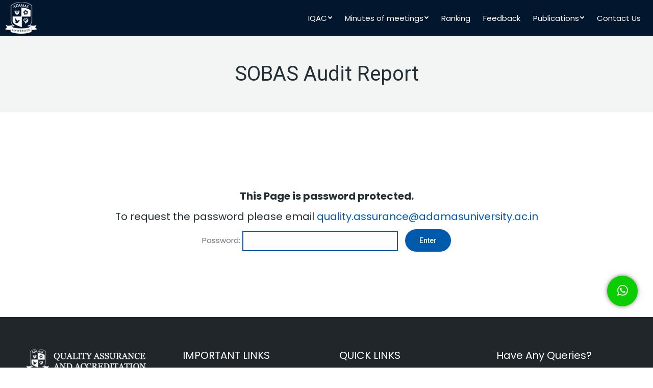

--- FILE ---
content_type: text/html; charset=UTF-8
request_url: https://qaa.adamasuniversity.ac.in/sobas-audit-report/
body_size: 18845
content:
<!DOCTYPE html>
<!--[if !(IE 6) | !(IE 7) | !(IE 8)  ]><!-->
<html lang="en-US" class="no-js">
<!--<![endif]-->
<head>
	<meta charset="UTF-8" />
		<meta name="viewport" content="width=device-width, initial-scale=1, maximum-scale=1, user-scalable=0">
		<meta name="theme-color" content="#005aab"/>	<link rel="profile" href="https://gmpg.org/xfn/11" />
	        <script type="text/javascript">
            if (/Android|webOS|iPhone|iPad|iPod|BlackBerry|IEMobile|Opera Mini/i.test(navigator.userAgent)) {
                var originalAddEventListener = EventTarget.prototype.addEventListener,
                    oldWidth = window.innerWidth;

                EventTarget.prototype.addEventListener = function (eventName, eventHandler, useCapture) {
                    if (eventName === "resize") {
                        originalAddEventListener.call(this, eventName, function (event) {
                            if (oldWidth === window.innerWidth) {
                                return;
                            }
                            else if (oldWidth !== window.innerWidth) {
                                oldWidth = window.innerWidth;
                            }
                            if (eventHandler.handleEvent) {
                                eventHandler.handleEvent.call(this, event);
                            }
                            else {
                                eventHandler.call(this, event);
                            };
                        }, useCapture);
                    }
                    else {
                        originalAddEventListener.call(this, eventName, eventHandler, useCapture);
                    };
                };
            };
        </script>
				    <!-- PVC Template -->
    <script type="text/template" id="pvc-stats-view-template">
    <i class="pvc-stats-icon medium" aria-hidden="true"><svg xmlns="http://www.w3.org/2000/svg" version="1.0" viewBox="0 0 502 315" preserveAspectRatio="xMidYMid meet"><g transform="translate(0,332) scale(0.1,-0.1)" fill="" stroke="none"><path d="M2394 3279 l-29 -30 -3 -207 c-2 -182 0 -211 15 -242 39 -76 157 -76 196 0 15 31 17 60 15 243 l-3 209 -33 29 c-26 23 -41 29 -80 29 -41 0 -53 -5 -78 -31z"/><path d="M3085 3251 c-45 -19 -58 -50 -96 -229 -47 -217 -49 -260 -13 -295 52 -53 146 -42 177 20 16 31 87 366 87 410 0 70 -86 122 -155 94z"/><path d="M1751 3234 c-13 -9 -29 -31 -37 -50 -12 -29 -10 -49 21 -204 19 -94 39 -189 45 -210 14 -50 54 -80 110 -80 34 0 48 6 76 34 21 21 34 44 34 59 0 14 -18 113 -40 219 -37 178 -43 195 -70 221 -36 32 -101 37 -139 11z"/><path d="M1163 3073 c-36 -7 -73 -59 -73 -102 0 -56 133 -378 171 -413 34 -32 83 -37 129 -13 70 36 67 87 -16 290 -86 209 -89 214 -129 231 -35 14 -42 15 -82 7z"/><path d="M3689 3066 c-15 -9 -33 -30 -42 -48 -48 -103 -147 -355 -147 -375 0 -98 131 -148 192 -74 13 15 57 108 97 206 80 196 84 226 37 273 -30 30 -99 39 -137 18z"/><path d="M583 2784 c-38 -19 -67 -74 -58 -113 9 -42 211 -354 242 -373 16 -10 45 -18 66 -18 51 0 107 52 107 100 0 39 -1 41 -124 234 -80 126 -108 162 -133 173 -41 17 -61 16 -100 -3z"/><path d="M4250 2784 c-14 -9 -74 -91 -133 -183 -95 -150 -107 -173 -107 -213 0 -55 33 -94 87 -104 67 -13 90 8 211 198 130 202 137 225 78 284 -27 27 -42 34 -72 34 -22 0 -50 -8 -64 -16z"/><path d="M2275 2693 c-553 -48 -1095 -270 -1585 -649 -135 -104 -459 -423 -483 -476 -23 -49 -22 -139 2 -186 73 -142 361 -457 571 -626 285 -228 642 -407 990 -497 242 -63 336 -73 660 -74 310 0 370 5 595 52 535 111 1045 392 1455 803 122 121 250 273 275 326 19 41 19 137 0 174 -41 79 -309 363 -465 492 -447 370 -946 591 -1479 653 -113 14 -422 18 -536 8z m395 -428 c171 -34 330 -124 456 -258 112 -119 167 -219 211 -378 27 -96 24 -300 -5 -401 -72 -255 -236 -447 -474 -557 -132 -62 -201 -76 -368 -76 -167 0 -236 14 -368 76 -213 98 -373 271 -451 485 -162 444 86 934 547 1084 153 49 292 57 452 25z m909 -232 c222 -123 408 -262 593 -441 76 -74 138 -139 138 -144 0 -16 -233 -242 -330 -319 -155 -123 -309 -223 -461 -299 l-81 -41 32 46 c18 26 49 83 70 128 143 306 141 649 -6 957 -25 52 -61 116 -79 142 l-34 47 45 -20 c26 -10 76 -36 113 -56z m-2057 25 c-40 -58 -105 -190 -130 -263 -110 -324 -59 -707 132 -981 25 -35 42 -64 37 -64 -19 0 -241 119 -326 174 -188 122 -406 314 -532 468 l-58 71 108 103 c185 178 428 349 672 473 66 33 121 60 123 61 2 0 -10 -19 -26 -42z"/><path d="M2375 1950 c-198 -44 -350 -190 -395 -379 -18 -76 -8 -221 19 -290 114 -284 457 -406 731 -260 98 52 188 154 231 260 27 69 37 214 19 290 -38 163 -166 304 -326 360 -67 23 -215 33 -279 19z"/></g></svg></i> 
	 <%= total_view %> total views	<% if ( today_view > 0 ) { %>
		<span class="views_today">,  <%= today_view %> views today</span>
	<% } %>
	</span>
	</script>
		    <meta name='robots' content='index, follow, max-image-preview:large, max-snippet:-1, max-video-preview:-1' />

	<!-- This site is optimized with the Yoast SEO plugin v23.2 - https://yoast.com/wordpress/plugins/seo/ -->
	<title>SOBAS Audit Report - Qaa</title>
	<link rel="canonical" href="https://qaa.adamasuniversity.ac.in/sobas-audit-report/" />
	<meta property="og:locale" content="en_US" />
	<meta property="og:type" content="article" />
	<meta property="og:title" content="SOBAS Audit Report - Qaa" />
	<meta property="og:description" content="There is no excerpt because this is a protected post." />
	<meta property="og:url" content="https://qaa.adamasuniversity.ac.in/sobas-audit-report/" />
	<meta property="og:site_name" content="Qaa" />
	<meta name="twitter:card" content="summary_large_image" />
	<script type="application/ld+json" class="yoast-schema-graph">{"@context":"https://schema.org","@graph":[{"@type":"WebPage","@id":"https://qaa.adamasuniversity.ac.in/sobas-audit-report/","url":"https://qaa.adamasuniversity.ac.in/sobas-audit-report/","name":"SOBAS Audit Report - Qaa","isPartOf":{"@id":"https://qaa.adamasuniversity.ac.in/#website"},"datePublished":"2022-04-08T05:42:19+00:00","dateModified":"2022-04-08T05:42:19+00:00","breadcrumb":{"@id":"https://qaa.adamasuniversity.ac.in/sobas-audit-report/#breadcrumb"},"inLanguage":"en-US"},{"@type":"WebSite","@id":"https://qaa.adamasuniversity.ac.in/#website","url":"https://qaa.adamasuniversity.ac.in/","name":"Qaa","description":"","potentialAction":[{"@type":"SearchAction","target":{"@type":"EntryPoint","urlTemplate":"https://qaa.adamasuniversity.ac.in/?s={search_term_string}"},"query-input":"required name=search_term_string"}],"inLanguage":"en-US"}]}</script>
	<!-- / Yoast SEO plugin. -->


<link rel='dns-prefetch' href='//fonts.googleapis.com' />
<link rel="alternate" type="application/rss+xml" title="Qaa &raquo; Feed" href="https://qaa.adamasuniversity.ac.in/feed/" />
<script type="text/javascript">
/* <![CDATA[ */
window._wpemojiSettings = {"baseUrl":"https:\/\/s.w.org\/images\/core\/emoji\/15.0.3\/72x72\/","ext":".png","svgUrl":"https:\/\/s.w.org\/images\/core\/emoji\/15.0.3\/svg\/","svgExt":".svg","source":{"concatemoji":"https:\/\/qaa.adamasuniversity.ac.in\/wp-includes\/js\/wp-emoji-release.min.js"}};
/*! This file is auto-generated */
!function(i,n){var o,s,e;function c(e){try{var t={supportTests:e,timestamp:(new Date).valueOf()};sessionStorage.setItem(o,JSON.stringify(t))}catch(e){}}function p(e,t,n){e.clearRect(0,0,e.canvas.width,e.canvas.height),e.fillText(t,0,0);var t=new Uint32Array(e.getImageData(0,0,e.canvas.width,e.canvas.height).data),r=(e.clearRect(0,0,e.canvas.width,e.canvas.height),e.fillText(n,0,0),new Uint32Array(e.getImageData(0,0,e.canvas.width,e.canvas.height).data));return t.every(function(e,t){return e===r[t]})}function u(e,t,n){switch(t){case"flag":return n(e,"\ud83c\udff3\ufe0f\u200d\u26a7\ufe0f","\ud83c\udff3\ufe0f\u200b\u26a7\ufe0f")?!1:!n(e,"\ud83c\uddfa\ud83c\uddf3","\ud83c\uddfa\u200b\ud83c\uddf3")&&!n(e,"\ud83c\udff4\udb40\udc67\udb40\udc62\udb40\udc65\udb40\udc6e\udb40\udc67\udb40\udc7f","\ud83c\udff4\u200b\udb40\udc67\u200b\udb40\udc62\u200b\udb40\udc65\u200b\udb40\udc6e\u200b\udb40\udc67\u200b\udb40\udc7f");case"emoji":return!n(e,"\ud83d\udc26\u200d\u2b1b","\ud83d\udc26\u200b\u2b1b")}return!1}function f(e,t,n){var r="undefined"!=typeof WorkerGlobalScope&&self instanceof WorkerGlobalScope?new OffscreenCanvas(300,150):i.createElement("canvas"),a=r.getContext("2d",{willReadFrequently:!0}),o=(a.textBaseline="top",a.font="600 32px Arial",{});return e.forEach(function(e){o[e]=t(a,e,n)}),o}function t(e){var t=i.createElement("script");t.src=e,t.defer=!0,i.head.appendChild(t)}"undefined"!=typeof Promise&&(o="wpEmojiSettingsSupports",s=["flag","emoji"],n.supports={everything:!0,everythingExceptFlag:!0},e=new Promise(function(e){i.addEventListener("DOMContentLoaded",e,{once:!0})}),new Promise(function(t){var n=function(){try{var e=JSON.parse(sessionStorage.getItem(o));if("object"==typeof e&&"number"==typeof e.timestamp&&(new Date).valueOf()<e.timestamp+604800&&"object"==typeof e.supportTests)return e.supportTests}catch(e){}return null}();if(!n){if("undefined"!=typeof Worker&&"undefined"!=typeof OffscreenCanvas&&"undefined"!=typeof URL&&URL.createObjectURL&&"undefined"!=typeof Blob)try{var e="postMessage("+f.toString()+"("+[JSON.stringify(s),u.toString(),p.toString()].join(",")+"));",r=new Blob([e],{type:"text/javascript"}),a=new Worker(URL.createObjectURL(r),{name:"wpTestEmojiSupports"});return void(a.onmessage=function(e){c(n=e.data),a.terminate(),t(n)})}catch(e){}c(n=f(s,u,p))}t(n)}).then(function(e){for(var t in e)n.supports[t]=e[t],n.supports.everything=n.supports.everything&&n.supports[t],"flag"!==t&&(n.supports.everythingExceptFlag=n.supports.everythingExceptFlag&&n.supports[t]);n.supports.everythingExceptFlag=n.supports.everythingExceptFlag&&!n.supports.flag,n.DOMReady=!1,n.readyCallback=function(){n.DOMReady=!0}}).then(function(){return e}).then(function(){var e;n.supports.everything||(n.readyCallback(),(e=n.source||{}).concatemoji?t(e.concatemoji):e.wpemoji&&e.twemoji&&(t(e.twemoji),t(e.wpemoji)))}))}((window,document),window._wpemojiSettings);
/* ]]> */
</script>
<link rel='stylesheet' id='gs-swiper-css' href='https://qaa.adamasuniversity.ac.in/wp-content/plugins/gs-logo-slider/assets/libs/swiper-js/swiper.min.css' type='text/css' media='all' />
<link rel='stylesheet' id='gs-tippyjs-css' href='https://qaa.adamasuniversity.ac.in/wp-content/plugins/gs-logo-slider/assets/libs/tippyjs/tippy.css' type='text/css' media='all' />
<link rel='stylesheet' id='gs-logo-public-css' href='https://qaa.adamasuniversity.ac.in/wp-content/plugins/gs-logo-slider/assets/css/gs-logo.min.css' type='text/css' media='all' />
<link rel='stylesheet' id='mec-select2-style-css' href='https://qaa.adamasuniversity.ac.in/wp-content/plugins/modern-events-calendar-lite/assets/packages/select2/select2.min.css' type='text/css' media='all' />
<link rel='stylesheet' id='mec-font-icons-css' href='https://qaa.adamasuniversity.ac.in/wp-content/plugins/modern-events-calendar-lite/assets/css/iconfonts.css' type='text/css' media='all' />
<link rel='stylesheet' id='mec-frontend-style-css' href='https://qaa.adamasuniversity.ac.in/wp-content/plugins/modern-events-calendar-lite/assets/css/frontend.min.css' type='text/css' media='all' />
<link rel='stylesheet' id='mec-tooltip-style-css' href='https://qaa.adamasuniversity.ac.in/wp-content/plugins/modern-events-calendar-lite/assets/packages/tooltip/tooltip.css' type='text/css' media='all' />
<link rel='stylesheet' id='mec-tooltip-shadow-style-css' href='https://qaa.adamasuniversity.ac.in/wp-content/plugins/modern-events-calendar-lite/assets/packages/tooltip/tooltipster-sideTip-shadow.min.css' type='text/css' media='all' />
<link rel='stylesheet' id='mec-featherlight-style-css' href='https://qaa.adamasuniversity.ac.in/wp-content/plugins/modern-events-calendar-lite/assets/packages/featherlight/featherlight.css' type='text/css' media='all' />
<link rel='stylesheet' id='mec-google-fonts-css' href='//fonts.googleapis.com/css?family=Montserrat%3A400%2C700%7CRoboto%3A100%2C300%2C400%2C700' type='text/css' media='all' />
<link rel='stylesheet' id='mec-lity-style-css' href='https://qaa.adamasuniversity.ac.in/wp-content/plugins/modern-events-calendar-lite/assets/packages/lity/lity.min.css' type='text/css' media='all' />
<style id='wp-emoji-styles-inline-css' type='text/css'>

	img.wp-smiley, img.emoji {
		display: inline !important;
		border: none !important;
		box-shadow: none !important;
		height: 1em !important;
		width: 1em !important;
		margin: 0 0.07em !important;
		vertical-align: -0.1em !important;
		background: none !important;
		padding: 0 !important;
	}
</style>
<link rel='stylesheet' id='wp-block-library-css' href='https://qaa.adamasuniversity.ac.in/wp-includes/css/dist/block-library/style.min.css' type='text/css' media='all' />
<style id='wp-block-library-theme-inline-css' type='text/css'>
.wp-block-audio :where(figcaption){color:#555;font-size:13px;text-align:center}.is-dark-theme .wp-block-audio :where(figcaption){color:#ffffffa6}.wp-block-audio{margin:0 0 1em}.wp-block-code{border:1px solid #ccc;border-radius:4px;font-family:Menlo,Consolas,monaco,monospace;padding:.8em 1em}.wp-block-embed :where(figcaption){color:#555;font-size:13px;text-align:center}.is-dark-theme .wp-block-embed :where(figcaption){color:#ffffffa6}.wp-block-embed{margin:0 0 1em}.blocks-gallery-caption{color:#555;font-size:13px;text-align:center}.is-dark-theme .blocks-gallery-caption{color:#ffffffa6}:root :where(.wp-block-image figcaption){color:#555;font-size:13px;text-align:center}.is-dark-theme :root :where(.wp-block-image figcaption){color:#ffffffa6}.wp-block-image{margin:0 0 1em}.wp-block-pullquote{border-bottom:4px solid;border-top:4px solid;color:currentColor;margin-bottom:1.75em}.wp-block-pullquote cite,.wp-block-pullquote footer,.wp-block-pullquote__citation{color:currentColor;font-size:.8125em;font-style:normal;text-transform:uppercase}.wp-block-quote{border-left:.25em solid;margin:0 0 1.75em;padding-left:1em}.wp-block-quote cite,.wp-block-quote footer{color:currentColor;font-size:.8125em;font-style:normal;position:relative}.wp-block-quote.has-text-align-right{border-left:none;border-right:.25em solid;padding-left:0;padding-right:1em}.wp-block-quote.has-text-align-center{border:none;padding-left:0}.wp-block-quote.is-large,.wp-block-quote.is-style-large,.wp-block-quote.is-style-plain{border:none}.wp-block-search .wp-block-search__label{font-weight:700}.wp-block-search__button{border:1px solid #ccc;padding:.375em .625em}:where(.wp-block-group.has-background){padding:1.25em 2.375em}.wp-block-separator.has-css-opacity{opacity:.4}.wp-block-separator{border:none;border-bottom:2px solid;margin-left:auto;margin-right:auto}.wp-block-separator.has-alpha-channel-opacity{opacity:1}.wp-block-separator:not(.is-style-wide):not(.is-style-dots){width:100px}.wp-block-separator.has-background:not(.is-style-dots){border-bottom:none;height:1px}.wp-block-separator.has-background:not(.is-style-wide):not(.is-style-dots){height:2px}.wp-block-table{margin:0 0 1em}.wp-block-table td,.wp-block-table th{word-break:normal}.wp-block-table :where(figcaption){color:#555;font-size:13px;text-align:center}.is-dark-theme .wp-block-table :where(figcaption){color:#ffffffa6}.wp-block-video :where(figcaption){color:#555;font-size:13px;text-align:center}.is-dark-theme .wp-block-video :where(figcaption){color:#ffffffa6}.wp-block-video{margin:0 0 1em}:root :where(.wp-block-template-part.has-background){margin-bottom:0;margin-top:0;padding:1.25em 2.375em}
</style>
<link rel='stylesheet' id='pdfemb-gutenberg-block-backend-js-css' href='https://qaa.adamasuniversity.ac.in/wp-content/plugins/pdf-embedder/css/pdfemb-blocks.css' type='text/css' media='all' />
<style id='classic-theme-styles-inline-css' type='text/css'>
/*! This file is auto-generated */
.wp-block-button__link{color:#fff;background-color:#32373c;border-radius:9999px;box-shadow:none;text-decoration:none;padding:calc(.667em + 2px) calc(1.333em + 2px);font-size:1.125em}.wp-block-file__button{background:#32373c;color:#fff;text-decoration:none}
</style>
<style id='global-styles-inline-css' type='text/css'>
:root{--wp--preset--aspect-ratio--square: 1;--wp--preset--aspect-ratio--4-3: 4/3;--wp--preset--aspect-ratio--3-4: 3/4;--wp--preset--aspect-ratio--3-2: 3/2;--wp--preset--aspect-ratio--2-3: 2/3;--wp--preset--aspect-ratio--16-9: 16/9;--wp--preset--aspect-ratio--9-16: 9/16;--wp--preset--color--black: #000000;--wp--preset--color--cyan-bluish-gray: #abb8c3;--wp--preset--color--white: #FFF;--wp--preset--color--pale-pink: #f78da7;--wp--preset--color--vivid-red: #cf2e2e;--wp--preset--color--luminous-vivid-orange: #ff6900;--wp--preset--color--luminous-vivid-amber: #fcb900;--wp--preset--color--light-green-cyan: #7bdcb5;--wp--preset--color--vivid-green-cyan: #00d084;--wp--preset--color--pale-cyan-blue: #8ed1fc;--wp--preset--color--vivid-cyan-blue: #0693e3;--wp--preset--color--vivid-purple: #9b51e0;--wp--preset--color--accent: #005aab;--wp--preset--color--dark-gray: #111;--wp--preset--color--light-gray: #767676;--wp--preset--gradient--vivid-cyan-blue-to-vivid-purple: linear-gradient(135deg,rgba(6,147,227,1) 0%,rgb(155,81,224) 100%);--wp--preset--gradient--light-green-cyan-to-vivid-green-cyan: linear-gradient(135deg,rgb(122,220,180) 0%,rgb(0,208,130) 100%);--wp--preset--gradient--luminous-vivid-amber-to-luminous-vivid-orange: linear-gradient(135deg,rgba(252,185,0,1) 0%,rgba(255,105,0,1) 100%);--wp--preset--gradient--luminous-vivid-orange-to-vivid-red: linear-gradient(135deg,rgba(255,105,0,1) 0%,rgb(207,46,46) 100%);--wp--preset--gradient--very-light-gray-to-cyan-bluish-gray: linear-gradient(135deg,rgb(238,238,238) 0%,rgb(169,184,195) 100%);--wp--preset--gradient--cool-to-warm-spectrum: linear-gradient(135deg,rgb(74,234,220) 0%,rgb(151,120,209) 20%,rgb(207,42,186) 40%,rgb(238,44,130) 60%,rgb(251,105,98) 80%,rgb(254,248,76) 100%);--wp--preset--gradient--blush-light-purple: linear-gradient(135deg,rgb(255,206,236) 0%,rgb(152,150,240) 100%);--wp--preset--gradient--blush-bordeaux: linear-gradient(135deg,rgb(254,205,165) 0%,rgb(254,45,45) 50%,rgb(107,0,62) 100%);--wp--preset--gradient--luminous-dusk: linear-gradient(135deg,rgb(255,203,112) 0%,rgb(199,81,192) 50%,rgb(65,88,208) 100%);--wp--preset--gradient--pale-ocean: linear-gradient(135deg,rgb(255,245,203) 0%,rgb(182,227,212) 50%,rgb(51,167,181) 100%);--wp--preset--gradient--electric-grass: linear-gradient(135deg,rgb(202,248,128) 0%,rgb(113,206,126) 100%);--wp--preset--gradient--midnight: linear-gradient(135deg,rgb(2,3,129) 0%,rgb(40,116,252) 100%);--wp--preset--font-size--small: 13px;--wp--preset--font-size--medium: 20px;--wp--preset--font-size--large: 36px;--wp--preset--font-size--x-large: 42px;--wp--preset--spacing--20: 0.44rem;--wp--preset--spacing--30: 0.67rem;--wp--preset--spacing--40: 1rem;--wp--preset--spacing--50: 1.5rem;--wp--preset--spacing--60: 2.25rem;--wp--preset--spacing--70: 3.38rem;--wp--preset--spacing--80: 5.06rem;--wp--preset--shadow--natural: 6px 6px 9px rgba(0, 0, 0, 0.2);--wp--preset--shadow--deep: 12px 12px 50px rgba(0, 0, 0, 0.4);--wp--preset--shadow--sharp: 6px 6px 0px rgba(0, 0, 0, 0.2);--wp--preset--shadow--outlined: 6px 6px 0px -3px rgba(255, 255, 255, 1), 6px 6px rgba(0, 0, 0, 1);--wp--preset--shadow--crisp: 6px 6px 0px rgba(0, 0, 0, 1);}:where(.is-layout-flex){gap: 0.5em;}:where(.is-layout-grid){gap: 0.5em;}body .is-layout-flex{display: flex;}.is-layout-flex{flex-wrap: wrap;align-items: center;}.is-layout-flex > :is(*, div){margin: 0;}body .is-layout-grid{display: grid;}.is-layout-grid > :is(*, div){margin: 0;}:where(.wp-block-columns.is-layout-flex){gap: 2em;}:where(.wp-block-columns.is-layout-grid){gap: 2em;}:where(.wp-block-post-template.is-layout-flex){gap: 1.25em;}:where(.wp-block-post-template.is-layout-grid){gap: 1.25em;}.has-black-color{color: var(--wp--preset--color--black) !important;}.has-cyan-bluish-gray-color{color: var(--wp--preset--color--cyan-bluish-gray) !important;}.has-white-color{color: var(--wp--preset--color--white) !important;}.has-pale-pink-color{color: var(--wp--preset--color--pale-pink) !important;}.has-vivid-red-color{color: var(--wp--preset--color--vivid-red) !important;}.has-luminous-vivid-orange-color{color: var(--wp--preset--color--luminous-vivid-orange) !important;}.has-luminous-vivid-amber-color{color: var(--wp--preset--color--luminous-vivid-amber) !important;}.has-light-green-cyan-color{color: var(--wp--preset--color--light-green-cyan) !important;}.has-vivid-green-cyan-color{color: var(--wp--preset--color--vivid-green-cyan) !important;}.has-pale-cyan-blue-color{color: var(--wp--preset--color--pale-cyan-blue) !important;}.has-vivid-cyan-blue-color{color: var(--wp--preset--color--vivid-cyan-blue) !important;}.has-vivid-purple-color{color: var(--wp--preset--color--vivid-purple) !important;}.has-black-background-color{background-color: var(--wp--preset--color--black) !important;}.has-cyan-bluish-gray-background-color{background-color: var(--wp--preset--color--cyan-bluish-gray) !important;}.has-white-background-color{background-color: var(--wp--preset--color--white) !important;}.has-pale-pink-background-color{background-color: var(--wp--preset--color--pale-pink) !important;}.has-vivid-red-background-color{background-color: var(--wp--preset--color--vivid-red) !important;}.has-luminous-vivid-orange-background-color{background-color: var(--wp--preset--color--luminous-vivid-orange) !important;}.has-luminous-vivid-amber-background-color{background-color: var(--wp--preset--color--luminous-vivid-amber) !important;}.has-light-green-cyan-background-color{background-color: var(--wp--preset--color--light-green-cyan) !important;}.has-vivid-green-cyan-background-color{background-color: var(--wp--preset--color--vivid-green-cyan) !important;}.has-pale-cyan-blue-background-color{background-color: var(--wp--preset--color--pale-cyan-blue) !important;}.has-vivid-cyan-blue-background-color{background-color: var(--wp--preset--color--vivid-cyan-blue) !important;}.has-vivid-purple-background-color{background-color: var(--wp--preset--color--vivid-purple) !important;}.has-black-border-color{border-color: var(--wp--preset--color--black) !important;}.has-cyan-bluish-gray-border-color{border-color: var(--wp--preset--color--cyan-bluish-gray) !important;}.has-white-border-color{border-color: var(--wp--preset--color--white) !important;}.has-pale-pink-border-color{border-color: var(--wp--preset--color--pale-pink) !important;}.has-vivid-red-border-color{border-color: var(--wp--preset--color--vivid-red) !important;}.has-luminous-vivid-orange-border-color{border-color: var(--wp--preset--color--luminous-vivid-orange) !important;}.has-luminous-vivid-amber-border-color{border-color: var(--wp--preset--color--luminous-vivid-amber) !important;}.has-light-green-cyan-border-color{border-color: var(--wp--preset--color--light-green-cyan) !important;}.has-vivid-green-cyan-border-color{border-color: var(--wp--preset--color--vivid-green-cyan) !important;}.has-pale-cyan-blue-border-color{border-color: var(--wp--preset--color--pale-cyan-blue) !important;}.has-vivid-cyan-blue-border-color{border-color: var(--wp--preset--color--vivid-cyan-blue) !important;}.has-vivid-purple-border-color{border-color: var(--wp--preset--color--vivid-purple) !important;}.has-vivid-cyan-blue-to-vivid-purple-gradient-background{background: var(--wp--preset--gradient--vivid-cyan-blue-to-vivid-purple) !important;}.has-light-green-cyan-to-vivid-green-cyan-gradient-background{background: var(--wp--preset--gradient--light-green-cyan-to-vivid-green-cyan) !important;}.has-luminous-vivid-amber-to-luminous-vivid-orange-gradient-background{background: var(--wp--preset--gradient--luminous-vivid-amber-to-luminous-vivid-orange) !important;}.has-luminous-vivid-orange-to-vivid-red-gradient-background{background: var(--wp--preset--gradient--luminous-vivid-orange-to-vivid-red) !important;}.has-very-light-gray-to-cyan-bluish-gray-gradient-background{background: var(--wp--preset--gradient--very-light-gray-to-cyan-bluish-gray) !important;}.has-cool-to-warm-spectrum-gradient-background{background: var(--wp--preset--gradient--cool-to-warm-spectrum) !important;}.has-blush-light-purple-gradient-background{background: var(--wp--preset--gradient--blush-light-purple) !important;}.has-blush-bordeaux-gradient-background{background: var(--wp--preset--gradient--blush-bordeaux) !important;}.has-luminous-dusk-gradient-background{background: var(--wp--preset--gradient--luminous-dusk) !important;}.has-pale-ocean-gradient-background{background: var(--wp--preset--gradient--pale-ocean) !important;}.has-electric-grass-gradient-background{background: var(--wp--preset--gradient--electric-grass) !important;}.has-midnight-gradient-background{background: var(--wp--preset--gradient--midnight) !important;}.has-small-font-size{font-size: var(--wp--preset--font-size--small) !important;}.has-medium-font-size{font-size: var(--wp--preset--font-size--medium) !important;}.has-large-font-size{font-size: var(--wp--preset--font-size--large) !important;}.has-x-large-font-size{font-size: var(--wp--preset--font-size--x-large) !important;}
:where(.wp-block-post-template.is-layout-flex){gap: 1.25em;}:where(.wp-block-post-template.is-layout-grid){gap: 1.25em;}
:where(.wp-block-columns.is-layout-flex){gap: 2em;}:where(.wp-block-columns.is-layout-grid){gap: 2em;}
:root :where(.wp-block-pullquote){font-size: 1.5em;line-height: 1.6;}
</style>
<link rel='stylesheet' id='contact-form-7-css' href='https://qaa.adamasuniversity.ac.in/wp-content/plugins/contact-form-7/includes/css/styles.css' type='text/css' media='all' />
<link rel='stylesheet' id='wpsm_counter-font-awesome-front-css' href='https://qaa.adamasuniversity.ac.in/wp-content/plugins/counter-number-showcase/assets/css/font-awesome/css/font-awesome.min.css' type='text/css' media='all' />
<link rel='stylesheet' id='wpsm_counter_bootstrap-front-css' href='https://qaa.adamasuniversity.ac.in/wp-content/plugins/counter-number-showcase/assets/css/bootstrap-front.css' type='text/css' media='all' />
<link rel='stylesheet' id='wpsm_counter_column-css' href='https://qaa.adamasuniversity.ac.in/wp-content/plugins/counter-number-showcase/assets/css/counter-column.css' type='text/css' media='all' />
<link rel='stylesheet' id='fvp-frontend-css' href='https://qaa.adamasuniversity.ac.in/wp-content/plugins/featured-video-plus/styles/frontend.css' type='text/css' media='all' />
<link rel='stylesheet' id='math-captcha-frontend-css' href='https://qaa.adamasuniversity.ac.in/wp-content/plugins/wp-math-captcha/css/frontend.css' type='text/css' media='all' />
<link rel='stylesheet' id='bsk-pdf-manager-pro-css-css' href='https://qaa.adamasuniversity.ac.in/wp-content/plugins/bsk-pdf-manager/css/bsk-pdf-manager-pro.css' type='text/css' media='all' />
<link rel='stylesheet' id='mphb-kbwood-datepick-css-css' href='https://qaa.adamasuniversity.ac.in/wp-content/plugins/motopress-hotel-booking-lite/vendors/kbwood/datepick/jquery.datepick.css' type='text/css' media='all' />
<link rel='stylesheet' id='mphb-css' href='https://qaa.adamasuniversity.ac.in/wp-content/plugins/motopress-hotel-booking-lite/assets/css/mphb.min.css' type='text/css' media='all' />
<link rel='stylesheet' id='a3-pvc-style-css' href='https://qaa.adamasuniversity.ac.in/wp-content/plugins/page-views-count/assets/css/style.min.css' type='text/css' media='all' />
<link rel='stylesheet' id='tp_twitter_plugin_css-css' href='https://qaa.adamasuniversity.ac.in/wp-content/plugins/recent-tweets-widget/tp_twitter_plugin.css' type='text/css' media='screen' />
<link rel='stylesheet' id='rs-plugin-settings-css' href='https://qaa.adamasuniversity.ac.in/wp-content/plugins/revslider/public/assets/css/rs6.css' type='text/css' media='all' />
<style id='rs-plugin-settings-inline-css' type='text/css'>
#rs-demo-id {}
</style>
<link rel='stylesheet' id='the7-Defaults-css' href='https://qaa.adamasuniversity.ac.in/wp-content/uploads/sites/41/smile_fonts/Defaults/Defaults.css' type='text/css' media='all' />
<link rel='stylesheet' id='the7-icomoon-fontawesome-16x16-css' href='https://qaa.adamasuniversity.ac.in/wp-content/uploads/sites/41/smile_fonts/icomoon-fontawesome-16x16/icomoon-fontawesome-16x16.css' type='text/css' media='all' />
<link rel='stylesheet' id='dflip-icons-style-css' href='https://qaa.adamasuniversity.ac.in/wp-content/plugins/3d-flipbook-dflip-lite/assets/css/themify-icons.min.css' type='text/css' media='all' />
<link rel='stylesheet' id='dflip-style-css' href='https://qaa.adamasuniversity.ac.in/wp-content/plugins/3d-flipbook-dflip-lite/assets/css/dflip.min.css' type='text/css' media='all' />
<!--[if lt IE 9]>
<link rel='stylesheet' id='vc_lte_ie9-css' href='https://qaa.adamasuniversity.ac.in/wp-content/plugins/js_composer/assets/css/vc_lte_ie9.min.css' type='text/css' media='screen' />
<![endif]-->
<link rel='stylesheet' id='js_composer_front-css' href='https://qaa.adamasuniversity.ac.in/wp-content/plugins/js_composer/assets/css/js_composer.min.css' type='text/css' media='all' />
<link rel='stylesheet' id='a3pvc-css' href='//qaa.adamasuniversity.ac.in/wp-content/uploads/sites/41/sass/pvc.min.css' type='text/css' media='all' />
<link rel='stylesheet' id='dt-web-fonts-css' href='//fonts.googleapis.com/css?family=Roboto%3A400%2C500%2C600%2C700%7COpen+Sans%3A400%2C600%2C700%7CRoboto+Condensed%3A400%2C600%2C700%7CPoppins%3A400%2C600%2C700' type='text/css' media='all' />
<link rel='stylesheet' id='dt-main-css' href='https://qaa.adamasuniversity.ac.in/wp-content/themes/dt-the7/css/main.min.css' type='text/css' media='all' />
<style id='dt-main-inline-css' type='text/css'>
body #load {
  display: block;
  height: 100%;
  overflow: hidden;
  position: fixed;
  width: 100%;
  z-index: 9901;
  opacity: 1;
  visibility: visible;
  -webkit-transition: all .35s ease-out;
  transition: all .35s ease-out;
}
.load-wrap {
  width: 100%;
  height: 100%;
  background-position: center center;
  background-repeat: no-repeat;
  text-align: center;
}
.load-wrap > svg {
  position: absolute;
  top: 50%;
  left: 50%;
  -ms-transform: translate(-50%,-50%);
  -webkit-transform: translate(-50%,-50%);
  transform: translate(-50%,-50%);
}
#load {
  background-color: #ffffff;
}
.uil-default rect:not(.bk) {
  fill: #005aab;
}
.uil-ring > path {
  fill: #005aab;
}
.ring-loader .circle {
  fill: #005aab;
}
.ring-loader .moving-circle {
  fill: #005aab;
}
.uil-hourglass .glass {
  stroke: #005aab;
}
.uil-hourglass .sand {
  fill: #005aab;
}
.spinner-loader .load-wrap {
  background-image: url("data:image/svg+xml,%3Csvg width='75px' height='75px' xmlns='http://www.w3.org/2000/svg' viewBox='0 0 100 100' preserveAspectRatio='xMidYMid' class='uil-default'%3E%3Crect x='0' y='0' width='100' height='100' fill='none' class='bk'%3E%3C/rect%3E%3Crect  x='46.5' y='40' width='7' height='20' rx='5' ry='5' fill='%23005aab' transform='rotate(0 50 50) translate(0 -30)'%3E  %3Canimate attributeName='opacity' from='1' to='0' dur='1s' begin='0s' repeatCount='indefinite'/%3E%3C/rect%3E%3Crect  x='46.5' y='40' width='7' height='20' rx='5' ry='5' fill='%23005aab' transform='rotate(30 50 50) translate(0 -30)'%3E  %3Canimate attributeName='opacity' from='1' to='0' dur='1s' begin='0.08333333333333333s' repeatCount='indefinite'/%3E%3C/rect%3E%3Crect  x='46.5' y='40' width='7' height='20' rx='5' ry='5' fill='%23005aab' transform='rotate(60 50 50) translate(0 -30)'%3E  %3Canimate attributeName='opacity' from='1' to='0' dur='1s' begin='0.16666666666666666s' repeatCount='indefinite'/%3E%3C/rect%3E%3Crect  x='46.5' y='40' width='7' height='20' rx='5' ry='5' fill='%23005aab' transform='rotate(90 50 50) translate(0 -30)'%3E  %3Canimate attributeName='opacity' from='1' to='0' dur='1s' begin='0.25s' repeatCount='indefinite'/%3E%3C/rect%3E%3Crect  x='46.5' y='40' width='7' height='20' rx='5' ry='5' fill='%23005aab' transform='rotate(120 50 50) translate(0 -30)'%3E  %3Canimate attributeName='opacity' from='1' to='0' dur='1s' begin='0.3333333333333333s' repeatCount='indefinite'/%3E%3C/rect%3E%3Crect  x='46.5' y='40' width='7' height='20' rx='5' ry='5' fill='%23005aab' transform='rotate(150 50 50) translate(0 -30)'%3E  %3Canimate attributeName='opacity' from='1' to='0' dur='1s' begin='0.4166666666666667s' repeatCount='indefinite'/%3E%3C/rect%3E%3Crect  x='46.5' y='40' width='7' height='20' rx='5' ry='5' fill='%23005aab' transform='rotate(180 50 50) translate(0 -30)'%3E  %3Canimate attributeName='opacity' from='1' to='0' dur='1s' begin='0.5s' repeatCount='indefinite'/%3E%3C/rect%3E%3Crect  x='46.5' y='40' width='7' height='20' rx='5' ry='5' fill='%23005aab' transform='rotate(210 50 50) translate(0 -30)'%3E  %3Canimate attributeName='opacity' from='1' to='0' dur='1s' begin='0.5833333333333334s' repeatCount='indefinite'/%3E%3C/rect%3E%3Crect  x='46.5' y='40' width='7' height='20' rx='5' ry='5' fill='%23005aab' transform='rotate(240 50 50) translate(0 -30)'%3E  %3Canimate attributeName='opacity' from='1' to='0' dur='1s' begin='0.6666666666666666s' repeatCount='indefinite'/%3E%3C/rect%3E%3Crect  x='46.5' y='40' width='7' height='20' rx='5' ry='5' fill='%23005aab' transform='rotate(270 50 50) translate(0 -30)'%3E  %3Canimate attributeName='opacity' from='1' to='0' dur='1s' begin='0.75s' repeatCount='indefinite'/%3E%3C/rect%3E%3Crect  x='46.5' y='40' width='7' height='20' rx='5' ry='5' fill='%23005aab' transform='rotate(300 50 50) translate(0 -30)'%3E  %3Canimate attributeName='opacity' from='1' to='0' dur='1s' begin='0.8333333333333334s' repeatCount='indefinite'/%3E%3C/rect%3E%3Crect  x='46.5' y='40' width='7' height='20' rx='5' ry='5' fill='%23005aab' transform='rotate(330 50 50) translate(0 -30)'%3E  %3Canimate attributeName='opacity' from='1' to='0' dur='1s' begin='0.9166666666666666s' repeatCount='indefinite'/%3E%3C/rect%3E%3C/svg%3E");
}
.ring-loader .load-wrap {
  background-image: url("data:image/svg+xml,%3Csvg xmlns='http://www.w3.org/2000/svg' viewBox='0 0 32 32' width='72' height='72' fill='%23005aab'%3E   %3Cpath opacity='.25' d='M16 0 A16 16 0 0 0 16 32 A16 16 0 0 0 16 0 M16 4 A12 12 0 0 1 16 28 A12 12 0 0 1 16 4'/%3E   %3Cpath d='M16 0 A16 16 0 0 1 32 16 L28 16 A12 12 0 0 0 16 4z'%3E     %3CanimateTransform attributeName='transform' type='rotate' from='0 16 16' to='360 16 16' dur='0.8s' repeatCount='indefinite' /%3E   %3C/path%3E %3C/svg%3E");
}
.hourglass-loader .load-wrap {
  background-image: url("data:image/svg+xml,%3Csvg xmlns='http://www.w3.org/2000/svg' viewBox='0 0 32 32' width='72' height='72' fill='%23005aab'%3E   %3Cpath transform='translate(2)' d='M0 12 V20 H4 V12z'%3E      %3Canimate attributeName='d' values='M0 12 V20 H4 V12z; M0 4 V28 H4 V4z; M0 12 V20 H4 V12z; M0 12 V20 H4 V12z' dur='1.2s' repeatCount='indefinite' begin='0' keytimes='0;.2;.5;1' keySplines='0.2 0.2 0.4 0.8;0.2 0.6 0.4 0.8;0.2 0.8 0.4 0.8' calcMode='spline'  /%3E   %3C/path%3E   %3Cpath transform='translate(8)' d='M0 12 V20 H4 V12z'%3E     %3Canimate attributeName='d' values='M0 12 V20 H4 V12z; M0 4 V28 H4 V4z; M0 12 V20 H4 V12z; M0 12 V20 H4 V12z' dur='1.2s' repeatCount='indefinite' begin='0.2' keytimes='0;.2;.5;1' keySplines='0.2 0.2 0.4 0.8;0.2 0.6 0.4 0.8;0.2 0.8 0.4 0.8' calcMode='spline'  /%3E   %3C/path%3E   %3Cpath transform='translate(14)' d='M0 12 V20 H4 V12z'%3E     %3Canimate attributeName='d' values='M0 12 V20 H4 V12z; M0 4 V28 H4 V4z; M0 12 V20 H4 V12z; M0 12 V20 H4 V12z' dur='1.2s' repeatCount='indefinite' begin='0.4' keytimes='0;.2;.5;1' keySplines='0.2 0.2 0.4 0.8;0.2 0.6 0.4 0.8;0.2 0.8 0.4 0.8' calcMode='spline' /%3E   %3C/path%3E   %3Cpath transform='translate(20)' d='M0 12 V20 H4 V12z'%3E     %3Canimate attributeName='d' values='M0 12 V20 H4 V12z; M0 4 V28 H4 V4z; M0 12 V20 H4 V12z; M0 12 V20 H4 V12z' dur='1.2s' repeatCount='indefinite' begin='0.6' keytimes='0;.2;.5;1' keySplines='0.2 0.2 0.4 0.8;0.2 0.6 0.4 0.8;0.2 0.8 0.4 0.8' calcMode='spline' /%3E   %3C/path%3E   %3Cpath transform='translate(26)' d='M0 12 V20 H4 V12z'%3E     %3Canimate attributeName='d' values='M0 12 V20 H4 V12z; M0 4 V28 H4 V4z; M0 12 V20 H4 V12z; M0 12 V20 H4 V12z' dur='1.2s' repeatCount='indefinite' begin='0.8' keytimes='0;.2;.5;1' keySplines='0.2 0.2 0.4 0.8;0.2 0.6 0.4 0.8;0.2 0.8 0.4 0.8' calcMode='spline' /%3E   %3C/path%3E %3C/svg%3E");
}

</style>
<link rel='stylesheet' id='the7-awesome-fonts-css' href='https://qaa.adamasuniversity.ac.in/wp-content/themes/dt-the7/fonts/FontAwesome/css/all.min.css' type='text/css' media='all' />
<link rel='stylesheet' id='dt-fontello-css' href='https://qaa.adamasuniversity.ac.in/wp-content/themes/dt-the7/fonts/fontello/css/fontello.min.css' type='text/css' media='all' />
<link rel='stylesheet' id='the7pt-static-css' href='https://qaa.adamasuniversity.ac.in/wp-content/plugins/dt-the7-core/assets/css/post-type.min.css' type='text/css' media='all' />
<link rel='stylesheet' id='dt-custom-css' href='https://qaa.adamasuniversity.ac.in/wp-content/uploads/sites/41/the7-css/custom.css' type='text/css' media='all' />
<link rel='stylesheet' id='dt-media-css' href='https://qaa.adamasuniversity.ac.in/wp-content/uploads/sites/41/the7-css/media.css' type='text/css' media='all' />
<link rel='stylesheet' id='the7-mega-menu-css' href='https://qaa.adamasuniversity.ac.in/wp-content/uploads/sites/41/the7-css/mega-menu.css' type='text/css' media='all' />
<link rel='stylesheet' id='the7-elements-albums-portfolio-css' href='https://qaa.adamasuniversity.ac.in/wp-content/uploads/sites/41/the7-css/the7-elements-albums-portfolio.css' type='text/css' media='all' />
<link rel='stylesheet' id='the7-elements-css' href='https://qaa.adamasuniversity.ac.in/wp-content/uploads/sites/41/the7-css/post-type-dynamic.css' type='text/css' media='all' />
<link rel='stylesheet' id='style-css' href='https://qaa.adamasuniversity.ac.in/wp-content/themes/dt-the7-child/style.css' type='text/css' media='all' />
<!--n2css--><script type="text/javascript" src="https://qaa.adamasuniversity.ac.in/wp-includes/js/jquery/jquery.min.js" id="jquery-core-js"></script>
<script type="text/javascript" src="https://qaa.adamasuniversity.ac.in/wp-includes/js/jquery/jquery-migrate.min.js" id="jquery-migrate-js"></script>
<script type="text/javascript" id="mec-frontend-script-js-extra">
/* <![CDATA[ */
var mecdata = {"day":"day","days":"days","hour":"hour","hours":"hours","minute":"minute","minutes":"minutes","second":"second","seconds":"seconds","elementor_edit_mode":"no","recapcha_key":"","ajax_url":"https:\/\/qaa.adamasuniversity.ac.in\/wp-admin\/admin-ajax.php","fes_nonce":"ebf2251abd","current_year":"2025","current_month":"12","datepicker_format":"yy-mm-dd"};
/* ]]> */
</script>
<script type="text/javascript" src="https://qaa.adamasuniversity.ac.in/wp-content/plugins/modern-events-calendar-lite/assets/js/frontend.js" id="mec-frontend-script-js"></script>
<script type="text/javascript" src="https://qaa.adamasuniversity.ac.in/wp-content/plugins/modern-events-calendar-lite/assets/js/events.js" id="mec-events-script-js"></script>
<script type="text/javascript" src="https://qaa.adamasuniversity.ac.in/wp-content/plugins/featured-video-plus/js/jquery.fitvids.min.js" id="jquery.fitvids-js"></script>
<script type="text/javascript" id="fvp-frontend-js-extra">
/* <![CDATA[ */
var fvpdata = {"ajaxurl":"https:\/\/qaa.adamasuniversity.ac.in\/wp-admin\/admin-ajax.php","nonce":"4fc3b80027","fitvids":"1","dynamic":"","overlay":"","opacity":"0.75","color":"b","width":"640"};
/* ]]> */
</script>
<script type="text/javascript" src="https://qaa.adamasuniversity.ac.in/wp-content/plugins/featured-video-plus/js/frontend.min.js" id="fvp-frontend-js"></script>
<script type="text/javascript" id="bsk-pdf-manager-pro-js-extra">
/* <![CDATA[ */
var bsk_pdf_pro = {"ajaxurl":"https:\/\/qaa.adamasuniversity.ac.in\/wp-admin\/admin-ajax.php"};
/* ]]> */
</script>
<script type="text/javascript" src="https://qaa.adamasuniversity.ac.in/wp-content/plugins/bsk-pdf-manager/js/bsk_pdf_manager_pro.js" id="bsk-pdf-manager-pro-js"></script>
<script type="text/javascript" src="https://qaa.adamasuniversity.ac.in/wp-includes/js/underscore.min.js" id="underscore-js"></script>
<script type="text/javascript" src="https://qaa.adamasuniversity.ac.in/wp-includes/js/backbone.min.js" id="backbone-js"></script>
<script type="text/javascript" id="a3-pvc-backbone-js-extra">
/* <![CDATA[ */
var pvc_vars = {"rest_api_url":"https:\/\/qaa.adamasuniversity.ac.in\/wp-json\/pvc\/v1","ajax_url":"https:\/\/qaa.adamasuniversity.ac.in\/wp-admin\/admin-ajax.php","security":"cc41654b03","ajax_load_type":"rest_api"};
/* ]]> */
</script>
<script type="text/javascript" src="https://qaa.adamasuniversity.ac.in/wp-content/plugins/page-views-count/assets/js/pvc.backbone.min.js" id="a3-pvc-backbone-js"></script>
<script type="text/javascript" src="https://qaa.adamasuniversity.ac.in/wp-content/plugins/revslider/public/assets/js/rbtools.min.js" id="tp-tools-js"></script>
<script type="text/javascript" src="https://qaa.adamasuniversity.ac.in/wp-content/plugins/revslider/public/assets/js/rs6.min.js" id="revmin-js"></script>
<script type="text/javascript" id="dt-above-fold-js-extra">
/* <![CDATA[ */
var dtLocal = {"themeUrl":"https:\/\/qaa.adamasuniversity.ac.in\/wp-content\/themes\/dt-the7","passText":"To view this protected post, enter the password below:","moreButtonText":{"loading":"Loading...","loadMore":"Load more"},"postID":"4372","ajaxurl":"https:\/\/qaa.adamasuniversity.ac.in\/wp-admin\/admin-ajax.php","REST":{"baseUrl":"https:\/\/qaa.adamasuniversity.ac.in\/wp-json\/the7\/v1","endpoints":{"sendMail":"\/send-mail"}},"contactMessages":{"required":"One or more fields have an error. Please check and try again.","terms":"Please accept the privacy policy.","fillTheCaptchaError":"Please, fill the captcha."},"captchaSiteKey":"","ajaxNonce":"5c8ff64c86","pageData":{"type":"page","template":"page","layout":null},"themeSettings":{"smoothScroll":"off","lazyLoading":false,"accentColor":{"mode":"solid","color":"#005aab"},"desktopHeader":{"height":70},"floatingHeader":{"showAfter":120,"showMenu":true,"height":70,"logo":{"showLogo":true,"html":"<img class=\" preload-me\" src=\"https:\/\/s3-ap-south-1.amazonaws.com\/ricedigitals3bucket\/AUPortalContent\/sites\/41\/2021\/03\/24073834\/home-icon1.png\" srcset=\"https:\/\/s3-ap-south-1.amazonaws.com\/ricedigitals3bucket\/AUPortalContent\/sites\/41\/2021\/03\/24073834\/home-icon1.png 63w\" width=\"63\" height=\"63\"   sizes=\"63px\" alt=\"Qaa\" \/>","url":"https:\/\/qaa.adamasuniversity.ac.in\/"}},"topLine":{"floatingTopLine":{"logo":{"showLogo":false,"html":""}}},"mobileHeader":{"firstSwitchPoint":992,"secondSwitchPoint":400,"firstSwitchPointHeight":64,"secondSwitchPointHeight":64},"stickyMobileHeaderFirstSwitch":{"logo":{"html":"<img class=\" preload-me\" src=\"https:\/\/s3-ap-south-1.amazonaws.com\/ricedigitals3bucket\/AUPortalContent\/sites\/41\/2021\/02\/05075032\/QAA-logo.png\" srcset=\"https:\/\/s3-ap-south-1.amazonaws.com\/ricedigitals3bucket\/AUPortalContent\/sites\/41\/2021\/02\/05075032\/QAA-logo.png 350w\" width=\"350\" height=\"68\"   sizes=\"350px\" alt=\"Qaa\" \/>"}},"stickyMobileHeaderSecondSwitch":{"logo":{"html":"<img class=\" preload-me\" src=\"https:\/\/s3-ap-south-1.amazonaws.com\/ricedigitals3bucket\/AUPortalContent\/sites\/41\/2021\/02\/05075032\/QAA-logo.png\" srcset=\"https:\/\/s3-ap-south-1.amazonaws.com\/ricedigitals3bucket\/AUPortalContent\/sites\/41\/2021\/02\/05075032\/QAA-logo.png 350w\" width=\"350\" height=\"68\"   sizes=\"350px\" alt=\"Qaa\" \/>"}},"content":{"textColor":"#71787c","headerColor":"#242e35"},"sidebar":{"switchPoint":900},"boxedWidth":"1280px","stripes":{"stripe1":{"textColor":"#5f676c","headerColor":"#242e35"},"stripe2":{"textColor":"#ffffff","headerColor":"#ffffff"},"stripe3":{"textColor":"#ffffff","headerColor":"#ffffff"}}},"VCMobileScreenWidth":"778"};
var dtShare = {"shareButtonText":{"facebook":"Share on Facebook","twitter":"Tweet","pinterest":"Pin it","linkedin":"Share on Linkedin","whatsapp":"Share on Whatsapp"},"overlayOpacity":"85"};
/* ]]> */
</script>
<script type="text/javascript" src="https://qaa.adamasuniversity.ac.in/wp-content/themes/dt-the7/js/above-the-fold.min.js" id="dt-above-fold-js"></script>
<link rel="https://api.w.org/" href="https://qaa.adamasuniversity.ac.in/wp-json/" /><link rel="alternate" title="JSON" type="application/json" href="https://qaa.adamasuniversity.ac.in/wp-json/wp/v2/pages/4372" /><link rel="EditURI" type="application/rsd+xml" title="RSD" href="https://qaa.adamasuniversity.ac.in/xmlrpc.php?rsd" />
<meta name="generator" content="WordPress 6.6.1" />
<link rel='shortlink' href='https://qaa.adamasuniversity.ac.in/?p=4372' />
<link rel="alternate" title="oEmbed (JSON)" type="application/json+oembed" href="https://qaa.adamasuniversity.ac.in/wp-json/oembed/1.0/embed?url=https%3A%2F%2Fqaa.adamasuniversity.ac.in%2Fsobas-audit-report%2F" />
<link rel="alternate" title="oEmbed (XML)" type="text/xml+oembed" href="https://qaa.adamasuniversity.ac.in/wp-json/oembed/1.0/embed?url=https%3A%2F%2Fqaa.adamasuniversity.ac.in%2Fsobas-audit-report%2F&#038;format=xml" />
<script data-cfasync="false"> var dFlipLocation = "https://qaa.adamasuniversity.ac.in/wp-content/plugins/3d-flipbook-dflip-lite/assets/"; var dFlipWPGlobal = {"text":{"toggleSound":"Turn on\/off Sound","toggleThumbnails":"Toggle Thumbnails","toggleOutline":"Toggle Outline\/Bookmark","previousPage":"Previous Page","nextPage":"Next Page","toggleFullscreen":"Toggle Fullscreen","zoomIn":"Zoom In","zoomOut":"Zoom Out","toggleHelp":"Toggle Help","singlePageMode":"Single Page Mode","doublePageMode":"Double Page Mode","downloadPDFFile":"Download PDF File","gotoFirstPage":"Goto First Page","gotoLastPage":"Goto Last Page","share":"Share","mailSubject":"I wanted you to see this FlipBook","mailBody":"Check out this site {{url}}","loading":"DearFlip: Loading "},"moreControls":"download,pageMode,startPage,endPage,sound","hideControls":"","scrollWheel":"true","backgroundColor":"#777","backgroundImage":"","height":"auto","paddingLeft":"20","paddingRight":"20","controlsPosition":"bottom","duration":800,"soundEnable":"true","enableDownload":"true","enableAnnotation":"false","enableAnalytics":"false","webgl":"true","hard":"none","maxTextureSize":"1600","rangeChunkSize":"524288","zoomRatio":1.5,"stiffness":3,"pageMode":"0","singlePageMode":"0","pageSize":"0","autoPlay":"false","autoPlayDuration":5000,"autoPlayStart":"false","linkTarget":"2","sharePrefix":"dearflip-"};</script><meta name="generator" content="Powered by WPBakery Page Builder - drag and drop page builder for WordPress."/>
<meta name="generator" content="Powered by Slider Revolution 6.4.11 - responsive, Mobile-Friendly Slider Plugin for WordPress with comfortable drag and drop interface." />
<script type="text/javascript">
document.addEventListener("DOMContentLoaded", function(event) { 
	var load = document.getElementById("load");
	if(!load.classList.contains('loader-removed')){
		var removeLoading = setTimeout(function() {
			load.className += " loader-removed";
		}, 300);
	}
});
</script>
		<link rel="icon" href="https://s3-ap-south-1.amazonaws.com/ricedigitals3bucket/AUPortalContent/sites/41/2020/12/09115236/cropped-fab.png" sizes="32x32" />
<link rel="icon" href="https://s3-ap-south-1.amazonaws.com/ricedigitals3bucket/AUPortalContent/sites/41/2020/12/09115236/cropped-fab.png" sizes="192x192" />
<link rel="apple-touch-icon" href="https://s3-ap-south-1.amazonaws.com/ricedigitals3bucket/AUPortalContent/sites/41/2020/12/09115236/cropped-fab.png" />
<meta name="msapplication-TileImage" content="https://s3-ap-south-1.amazonaws.com/ricedigitals3bucket/AUPortalContent/sites/41/2020/12/09115236/cropped-fab.png" />
<script type="text/javascript">function setREVStartSize(e){
			//window.requestAnimationFrame(function() {				 
				window.RSIW = window.RSIW===undefined ? window.innerWidth : window.RSIW;	
				window.RSIH = window.RSIH===undefined ? window.innerHeight : window.RSIH;	
				try {								
					var pw = document.getElementById(e.c).parentNode.offsetWidth,
						newh;
					pw = pw===0 || isNaN(pw) ? window.RSIW : pw;
					e.tabw = e.tabw===undefined ? 0 : parseInt(e.tabw);
					e.thumbw = e.thumbw===undefined ? 0 : parseInt(e.thumbw);
					e.tabh = e.tabh===undefined ? 0 : parseInt(e.tabh);
					e.thumbh = e.thumbh===undefined ? 0 : parseInt(e.thumbh);
					e.tabhide = e.tabhide===undefined ? 0 : parseInt(e.tabhide);
					e.thumbhide = e.thumbhide===undefined ? 0 : parseInt(e.thumbhide);
					e.mh = e.mh===undefined || e.mh=="" || e.mh==="auto" ? 0 : parseInt(e.mh,0);		
					if(e.layout==="fullscreen" || e.l==="fullscreen") 						
						newh = Math.max(e.mh,window.RSIH);					
					else{					
						e.gw = Array.isArray(e.gw) ? e.gw : [e.gw];
						for (var i in e.rl) if (e.gw[i]===undefined || e.gw[i]===0) e.gw[i] = e.gw[i-1];					
						e.gh = e.el===undefined || e.el==="" || (Array.isArray(e.el) && e.el.length==0)? e.gh : e.el;
						e.gh = Array.isArray(e.gh) ? e.gh : [e.gh];
						for (var i in e.rl) if (e.gh[i]===undefined || e.gh[i]===0) e.gh[i] = e.gh[i-1];
											
						var nl = new Array(e.rl.length),
							ix = 0,						
							sl;					
						e.tabw = e.tabhide>=pw ? 0 : e.tabw;
						e.thumbw = e.thumbhide>=pw ? 0 : e.thumbw;
						e.tabh = e.tabhide>=pw ? 0 : e.tabh;
						e.thumbh = e.thumbhide>=pw ? 0 : e.thumbh;					
						for (var i in e.rl) nl[i] = e.rl[i]<window.RSIW ? 0 : e.rl[i];
						sl = nl[0];									
						for (var i in nl) if (sl>nl[i] && nl[i]>0) { sl = nl[i]; ix=i;}															
						var m = pw>(e.gw[ix]+e.tabw+e.thumbw) ? 1 : (pw-(e.tabw+e.thumbw)) / (e.gw[ix]);					
						newh =  (e.gh[ix] * m) + (e.tabh + e.thumbh);
					}				
					if(window.rs_init_css===undefined) window.rs_init_css = document.head.appendChild(document.createElement("style"));					
					document.getElementById(e.c).height = newh+"px";
					window.rs_init_css.innerHTML += "#"+e.c+"_wrapper { height: "+newh+"px }";				
				} catch(e){
					console.log("Failure at Presize of Slider:" + e)
				}					   
			//});
		  };</script>
		<style type="text/css" id="wp-custom-css">
			.flBtn-position-br {
    bottom: 120px !important;
    right: 30px  !important;
   
}

.menu-item-3225 ul
{
	    margin-top: -100px !important;
}

.main-nav .sub-nav > li > a, .sub-downwards .sub-nav.sub-nav-widgets > li {
 
    padding: 4px 10px 4px 10px;
}		</style>
		<noscript><style type="text/css"> .wpb_animate_when_almost_visible { opacity: 1; }</style></noscript><style id='the7-custom-inline-css' type='text/css'>
/*Icons above menu items*/
.main-nav &gt; li &gt; a .text-wrap,
.header-bar .main-nav &gt; li &gt; a,
.menu-box .main-nav &gt; li &gt; a {
-webkit-flex-flow: column wrap;
-moz-flex-flow: column wrap;
-ms-flex-flow: column wrap;
flex-flow: column wrap;
}
.main-nav &gt; .menu-item &gt; a .fa {
padding-right: 0;
padding-bottom: 4px;
}

#other
{
	color:black;
}

#feedback_name,#feedback_email,#feedback_subject
{
	width:70%;
	border: 0;
  outline: 0;
  background: transparent;
  border-bottom: 1px solid black;
}

#feedback_message
{
	width:70%;
	border: 1px solid black;
}

@media only screen and (max-width: 600px) {
  #feedback_name,#feedback_email,#feedback_subject,#feedback_message
{
	width:100%;
}
	
	#feedback_name,#feedback_email,#feedback_subject,#feedback_message::placeholder {
  font-size:10px;
}
}

.masthead:not(.side-header).full-height .main-nav {
    
    margin-left: -70px;
}


#branding-bottom img
{
	width:100% !important;
	height:100% !important;
}

.mission
{
	color:#005ab5;
	 
    
}

.mission li
{
	list-style: none; 
}

.mission li::before
{
	content: "\00BB"; 
	 font-size: 30px;
	margin-right:2px;
}


.post-password-form
{
	padding-top:5%;
	padding-bottom:5%;
	text-align:center;
}

.post-password-form input
{
	border:2px solid #005ab5;
}

@media only screen and (max-width: 770px) {
	
	.post-password-form
{
	padding-top:5%;
	padding-bottom:5%;
	padding-left:0% !important;
	padding-right:0% !important;
}
  .post-password-form h3
	{
		font-size:13px
	}
	.post-password-form h4
	{
		font-size:16px
	}
	
	.post-password-form h4 a
	{
		font-size:10px
	}
	
}

    boxed .masthead.full-width:not(.side-header):not(.masthead-mobile) {
   /* width: 100%!important;
    left: 0px !important;*/
}

.phantom-sticky .boxed .masthead:not(.side-header).sticky-on {
    /*max-width: none !important;*/
}

.masthead.inline-header
{
	/*width:100% !important;
	position:fixed !important;
	left: 0px !important;*/
}

#page.boxed {
   
    -webkit-box-shadow:none !important;
    box-shadow: none !important;
}


.wpb-js-composer .vc_tta-color-grey.vc_tta-style-classic .vc_tta-tab.vc_active>a
{
	background-color: #ffffff !important;
}

@media (min-width: 768px)
{
.wpb-js-composer .vc_tta-color-grey.vc_tta-style-classic.vc_tta-tabs .vc_tta-panels {
    background-color: #ffffff !important;
}
}
.floating-menu .Committees,.floating-menu .Activities,.floating-menu .Team
{
	background:#6666667a !important;
}

@media (max-width: 768px)
{
.abc
	{
		margin-top:40px !important;
		margin-left:10px !important;
	}
	
	.email_id_mod
	{
		font-size:13px !important;
	}
}


.vc_tta-title-text,.vc_btn3
{
	font-weight:600;
}

.masthead:not(.side-header).full-height .main-nav {
    margin-left: 0px !important;
}


#custom_html-2
{
	padding-left: 7%;
}


.post-thumbnail-rollover
{
	height: 250px !important;
}
</style>
</head>
<body data-rsssl=1 class="page-template-default page page-id-4372 wp-embed-responsive the7-core-ver-2.4.0 dt-responsive-on srcset-enabled btn-flat custom-btn-color custom-btn-hover-color phantom-sticky phantom-disable-decoration phantom-custom-logo-on sticky-mobile-header top-header first-switch-logo-left first-switch-menu-right second-switch-logo-left second-switch-menu-right right-mobile-menu layzr-loading-on popup-message-style dt-fa-compatibility the7-ver-7.8.0 wpb-js-composer js-comp-ver-6.0.2 vc_responsive">
<!-- The7 7.8.0 -->
<script type="text/javascript"> var npf_d='https://adamasuniversity.nopaperforms.com'; var npf_c='245'; var npf_m='1'; var s=document.createElement("script"); s.type="text/javascript"; s.async=true; s.src="https://track.nopaperforms.com/js/track.js"; document.body.appendChild(s); </script> 
<div id="load" class="spinner-loader">
	<div class="load-wrap"></div>
</div>
<div id="page" >
	<a class="skip-link screen-reader-text" href="#content">Skip to content</a>

<div class="masthead inline-header right full-height full-width medium-mobile-menu-icon dt-parent-menu-clickable show-device-logo show-mobile-logo"  role="banner">

	<div class="top-bar top-bar-empty top-bar-line-hide">
	<div class="top-bar-bg" ></div>
	<div class="mini-widgets left-widgets"></div><div class="mini-widgets right-widgets"></div></div>

	<header class="header-bar">

		<div class="branding">
	<div id="site-title" class="assistive-text">Qaa</div>
	<div id="site-description" class="assistive-text"></div>
	<a class="" href="https://qaa.adamasuniversity.ac.in/"><img class=" preload-me" src="https://s3-ap-south-1.amazonaws.com/ricedigitals3bucket/AUPortalContent/sites/41/2021/03/24073834/home-icon1.png" srcset="https://s3-ap-south-1.amazonaws.com/ricedigitals3bucket/AUPortalContent/sites/41/2021/03/24073834/home-icon1.png 63w, https://s3-ap-south-1.amazonaws.com/ricedigitals3bucket/AUPortalContent/sites/41/2021/02/19092758/backup_logo.png 350w" width="63" height="63"   sizes="63px" alt="Qaa" /><img class="mobile-logo preload-me" src="https://s3-ap-south-1.amazonaws.com/ricedigitals3bucket/AUPortalContent/sites/41/2021/02/05075032/QAA-logo.png" srcset="https://s3-ap-south-1.amazonaws.com/ricedigitals3bucket/AUPortalContent/sites/41/2021/02/05075032/QAA-logo.png 350w" width="350" height="68"   sizes="350px" alt="Qaa" /></a></div>

		<ul id="primary-menu" class="main-nav underline-decoration from-centre-line level-arrows-on outside-item-remove-margin" role="navigation"><li class="menu-item menu-item-type-post_type menu-item-object-page menu-item-home menu-item-3634 first"><a href='https://qaa.adamasuniversity.ac.in/' data-level='1'><span class="menu-item-text"><span class="menu-text"><i></i></span></span></a></li> <li class="menu-item menu-item-type-custom menu-item-object-custom menu-item-home menu-item-has-children menu-item-2975 has-children"><a href='https://qaa.adamasuniversity.ac.in/#iqac' data-level='1'><span class="menu-item-text"><span class="menu-text">IQAC</span></span></a><ul class="sub-nav hover-style-bg level-arrows-on"><li class="menu-item menu-item-type-post_type menu-item-object-page menu-item-2674 first"><a href='https://qaa.adamasuniversity.ac.in/objectives-and-functions-of-iqac/' data-level='2'><span class="menu-item-text"><span class="menu-text">Objectives</span></span></a></li> <li class="menu-item menu-item-type-post_type menu-item-object-page menu-item-2687"><a href='https://qaa.adamasuniversity.ac.in/iqac-composition/' data-level='2'><span class="menu-item-text"><span class="menu-text">IQAC Composition</span></span></a></li> </ul></li> <li class="menu-item menu-item-type-custom menu-item-object-custom menu-item-has-children menu-item-2686 has-children"><a href='#' data-level='1'><span class="menu-item-text"><span class="menu-text">Minutes of meetings</span></span></a><ul class="sub-nav hover-style-bg level-arrows-on"><li class="menu-item menu-item-type-custom menu-item-object-custom menu-item-has-children menu-item-4661 first has-children"><a href='#' data-level='2'><span class="menu-item-text"><span class="menu-text">2025-26</span></span></a><ul class="sub-nav hover-style-bg level-arrows-on"><li class="menu-item menu-item-type-post_type menu-item-object-page menu-item-4663 first"><a href='https://qaa.adamasuniversity.ac.in/first-iqac-meeting-5/' data-level='3'><span class="menu-item-text"><span class="menu-text">First IQAC Meeting</span></span></a></li> <li class="menu-item menu-item-type-post_type menu-item-object-page menu-item-4662"><a href='https://qaa.adamasuniversity.ac.in/second-iqac-meeting-5/' data-level='3'><span class="menu-item-text"><span class="menu-text">Second IQAC Meeting</span></span></a></li> </ul></li> <li class="menu-item menu-item-type-custom menu-item-object-custom menu-item-has-children menu-item-4650 has-children"><a href='#' data-level='2'><span class="menu-item-text"><span class="menu-text">2024-25</span></span></a><ul class="sub-nav hover-style-bg level-arrows-on"><li class="menu-item menu-item-type-post_type menu-item-object-page menu-item-4654 first"><a href='https://qaa.adamasuniversity.ac.in/first-iqac-meeting-4/' data-level='3'><span class="menu-item-text"><span class="menu-text">First IQAC Meeting</span></span></a></li> <li class="menu-item menu-item-type-post_type menu-item-object-page menu-item-4653"><a href='https://qaa.adamasuniversity.ac.in/second-iqac-meeting-4/' data-level='3'><span class="menu-item-text"><span class="menu-text">Second IQAC Meeting</span></span></a></li> <li class="menu-item menu-item-type-post_type menu-item-object-page menu-item-4652"><a href='https://qaa.adamasuniversity.ac.in/third-iqac-meeting-4/' data-level='3'><span class="menu-item-text"><span class="menu-text">Third IQAC Meeting</span></span></a></li> <li class="menu-item menu-item-type-post_type menu-item-object-page menu-item-4651"><a href='https://qaa.adamasuniversity.ac.in/fourth-iqac-meeting/' data-level='3'><span class="menu-item-text"><span class="menu-text">Fourth IQAC Meeting</span></span></a></li> </ul></li> <li class="menu-item menu-item-type-custom menu-item-object-custom menu-item-has-children menu-item-4561 has-children"><a href='#' data-level='2'><span class="menu-item-text"><span class="menu-text">2023-24</span></span></a><ul class="sub-nav hover-style-bg level-arrows-on"><li class="menu-item menu-item-type-custom menu-item-object-custom menu-item-4562 first"><a href='https://qaa.adamasuniversity.ac.in/first-iqac-meeting-2/' data-level='3'><span class="menu-item-text"><span class="menu-text">First IQAC Meeting</span></span></a></li> <li class="menu-item menu-item-type-custom menu-item-object-custom menu-item-4563"><a href='https://qaa.adamasuniversity.ac.in/second-iqac-meeting-3/' data-level='3'><span class="menu-item-text"><span class="menu-text">Second IQAC Meeting</span></span></a></li> <li class="menu-item menu-item-type-custom menu-item-object-custom menu-item-4634"><a href='https://qaa.adamasuniversity.ac.in/third-iqac-meeting-3/' data-level='3'><span class="menu-item-text"><span class="menu-text">Third IQAC Meeting</span></span></a></li> </ul></li> <li class="menu-item menu-item-type-custom menu-item-object-custom menu-item-has-children menu-item-4498 has-children"><a href='#' data-level='2'><span class="menu-item-text"><span class="menu-text">2022-23</span></span></a><ul class="sub-nav hover-style-bg level-arrows-on"><li class="menu-item menu-item-type-post_type menu-item-object-page menu-item-4539 first"><a href='https://qaa.adamasuniversity.ac.in/first-iqac-meeting-3/' data-level='3'><span class="menu-item-text"><span class="menu-text">First IQAC Meeting</span></span></a></li> <li class="menu-item menu-item-type-post_type menu-item-object-page menu-item-4534"><a href='https://qaa.adamasuniversity.ac.in/second-iqac-meeting-2/' data-level='3'><span class="menu-item-text"><span class="menu-text">Second IQAC Meeting</span></span></a></li> </ul></li> <li class="menu-item menu-item-type-custom menu-item-object-custom menu-item-has-children menu-item-4183 has-children"><a href='#' data-level='2'><span class="menu-item-text"><span class="menu-text">2021-22</span></span></a><ul class="sub-nav hover-style-bg level-arrows-on"><li class="menu-item menu-item-type-post_type menu-item-object-page menu-item-4185 first"><a href='https://qaa.adamasuniversity.ac.in/first-iqac-meeting-2021-22/' data-level='3'><span class="menu-item-text"><span class="menu-text">First IQAC Meeting</span></span></a></li> <li class="menu-item menu-item-type-post_type menu-item-object-page menu-item-4308"><a href='https://qaa.adamasuniversity.ac.in/second-iqac-meeting-2021-22/' data-level='3'><span class="menu-item-text"><span class="menu-text">Second IQAC Meeting</span></span></a></li> <li class="menu-item menu-item-type-custom menu-item-object-custom menu-item-4485"><a href='https://qaa.adamasuniversity.ac.in/third-iqac-meeting-2021-22/' data-level='3'><span class="menu-item-text"><span class="menu-text">Third IQAC Meeting</span></span></a></li> </ul></li> <li class="menu-item menu-item-type-custom menu-item-object-custom menu-item-has-children menu-item-4184 has-children"><a href='#' data-level='2'><span class="menu-item-text"><span class="menu-text">2020-21</span></span></a><ul class="sub-nav hover-style-bg level-arrows-on"><li class="menu-item menu-item-type-post_type menu-item-object-page menu-item-2689 first"><a href='https://qaa.adamasuniversity.ac.in/first-iqac-meeting/' data-level='3'><span class="menu-item-text"><span class="menu-text">First IQAC Meeting</span></span></a></li> <li class="menu-item menu-item-type-post_type menu-item-object-page menu-item-2688"><a href='https://qaa.adamasuniversity.ac.in/second-iqac-meeting/' data-level='3'><span class="menu-item-text"><span class="menu-text">Second IQAC Meeting</span></span></a></li> <li class="menu-item menu-item-type-post_type menu-item-object-page menu-item-3864"><a href='https://qaa.adamasuniversity.ac.in/third-iqac-meeting/' data-level='3'><span class="menu-item-text"><span class="menu-text">Third IQAC Meeting</span></span></a></li> <li class="menu-item menu-item-type-post_type menu-item-object-page menu-item-3892"><a href='https://qaa.adamasuniversity.ac.in/fourth-special-iqac-meeting/' data-level='3'><span class="menu-item-text"><span class="menu-text">Fourth (Special) IQAC Meeting</span></span></a></li> </ul></li> </ul></li> <li class="menu-item menu-item-type-custom menu-item-object-custom menu-item-3219"><a href='https://qaa.adamasuniversity.ac.in/ranking/' data-level='1'><span class="menu-item-text"><span class="menu-text">Ranking</span></span></a></li> <li class="menu-item menu-item-type-post_type menu-item-object-page menu-item-4052"><a href='https://qaa.adamasuniversity.ac.in/feedback/' data-level='1'><span class="menu-item-text"><span class="menu-text">Feedback</span></span></a></li> <li class="menu-item menu-item-type-custom menu-item-object-custom menu-item-has-children menu-item-3221 has-children"><a href='#' data-level='1'><span class="menu-item-text"><span class="menu-text">Publications</span></span></a><ul class="sub-nav hover-style-bg level-arrows-on"><li class="menu-item menu-item-type-custom menu-item-object-custom menu-item-3222 first"><a href='https://qaa.adamasuniversity.ac.in/adamas-university-student-handbook-2024-2025/' data-level='2'><span class="menu-item-text"><span class="menu-text">Student Handbook</span></span></a></li> </ul></li> <li class="menu-item menu-item-type-custom menu-item-object-custom menu-item-home menu-item-3662"><a href='https://qaa.adamasuniversity.ac.in/#contact_us' data-level='1'><span class="menu-item-text"><span class="menu-text">Contact Us</span></span></a></li> </ul>
		
	</header>

</div>
<div class='dt-close-mobile-menu-icon'><span></span></div>
<div class='dt-mobile-header'>
	<ul id="mobile-menu" class="mobile-main-nav" role="navigation">
		<li class="menu-item menu-item-type-post_type menu-item-object-page menu-item-home menu-item-3634 first"><a href='https://qaa.adamasuniversity.ac.in/' data-level='1'><span class="menu-item-text"><span class="menu-text"><i></i></span></span></a></li> <li class="menu-item menu-item-type-custom menu-item-object-custom menu-item-home menu-item-has-children menu-item-2975 has-children"><a href='https://qaa.adamasuniversity.ac.in/#iqac' data-level='1'><span class="menu-item-text"><span class="menu-text">IQAC</span></span></a><ul class="sub-nav hover-style-bg level-arrows-on"><li class="menu-item menu-item-type-post_type menu-item-object-page menu-item-2674 first"><a href='https://qaa.adamasuniversity.ac.in/objectives-and-functions-of-iqac/' data-level='2'><span class="menu-item-text"><span class="menu-text">Objectives</span></span></a></li> <li class="menu-item menu-item-type-post_type menu-item-object-page menu-item-2687"><a href='https://qaa.adamasuniversity.ac.in/iqac-composition/' data-level='2'><span class="menu-item-text"><span class="menu-text">IQAC Composition</span></span></a></li> </ul></li> <li class="menu-item menu-item-type-custom menu-item-object-custom menu-item-has-children menu-item-2686 has-children"><a href='#' data-level='1'><span class="menu-item-text"><span class="menu-text">Minutes of meetings</span></span></a><ul class="sub-nav hover-style-bg level-arrows-on"><li class="menu-item menu-item-type-custom menu-item-object-custom menu-item-has-children menu-item-4661 first has-children"><a href='#' data-level='2'><span class="menu-item-text"><span class="menu-text">2025-26</span></span></a><ul class="sub-nav hover-style-bg level-arrows-on"><li class="menu-item menu-item-type-post_type menu-item-object-page menu-item-4663 first"><a href='https://qaa.adamasuniversity.ac.in/first-iqac-meeting-5/' data-level='3'><span class="menu-item-text"><span class="menu-text">First IQAC Meeting</span></span></a></li> <li class="menu-item menu-item-type-post_type menu-item-object-page menu-item-4662"><a href='https://qaa.adamasuniversity.ac.in/second-iqac-meeting-5/' data-level='3'><span class="menu-item-text"><span class="menu-text">Second IQAC Meeting</span></span></a></li> </ul></li> <li class="menu-item menu-item-type-custom menu-item-object-custom menu-item-has-children menu-item-4650 has-children"><a href='#' data-level='2'><span class="menu-item-text"><span class="menu-text">2024-25</span></span></a><ul class="sub-nav hover-style-bg level-arrows-on"><li class="menu-item menu-item-type-post_type menu-item-object-page menu-item-4654 first"><a href='https://qaa.adamasuniversity.ac.in/first-iqac-meeting-4/' data-level='3'><span class="menu-item-text"><span class="menu-text">First IQAC Meeting</span></span></a></li> <li class="menu-item menu-item-type-post_type menu-item-object-page menu-item-4653"><a href='https://qaa.adamasuniversity.ac.in/second-iqac-meeting-4/' data-level='3'><span class="menu-item-text"><span class="menu-text">Second IQAC Meeting</span></span></a></li> <li class="menu-item menu-item-type-post_type menu-item-object-page menu-item-4652"><a href='https://qaa.adamasuniversity.ac.in/third-iqac-meeting-4/' data-level='3'><span class="menu-item-text"><span class="menu-text">Third IQAC Meeting</span></span></a></li> <li class="menu-item menu-item-type-post_type menu-item-object-page menu-item-4651"><a href='https://qaa.adamasuniversity.ac.in/fourth-iqac-meeting/' data-level='3'><span class="menu-item-text"><span class="menu-text">Fourth IQAC Meeting</span></span></a></li> </ul></li> <li class="menu-item menu-item-type-custom menu-item-object-custom menu-item-has-children menu-item-4561 has-children"><a href='#' data-level='2'><span class="menu-item-text"><span class="menu-text">2023-24</span></span></a><ul class="sub-nav hover-style-bg level-arrows-on"><li class="menu-item menu-item-type-custom menu-item-object-custom menu-item-4562 first"><a href='https://qaa.adamasuniversity.ac.in/first-iqac-meeting-2/' data-level='3'><span class="menu-item-text"><span class="menu-text">First IQAC Meeting</span></span></a></li> <li class="menu-item menu-item-type-custom menu-item-object-custom menu-item-4563"><a href='https://qaa.adamasuniversity.ac.in/second-iqac-meeting-3/' data-level='3'><span class="menu-item-text"><span class="menu-text">Second IQAC Meeting</span></span></a></li> <li class="menu-item menu-item-type-custom menu-item-object-custom menu-item-4634"><a href='https://qaa.adamasuniversity.ac.in/third-iqac-meeting-3/' data-level='3'><span class="menu-item-text"><span class="menu-text">Third IQAC Meeting</span></span></a></li> </ul></li> <li class="menu-item menu-item-type-custom menu-item-object-custom menu-item-has-children menu-item-4498 has-children"><a href='#' data-level='2'><span class="menu-item-text"><span class="menu-text">2022-23</span></span></a><ul class="sub-nav hover-style-bg level-arrows-on"><li class="menu-item menu-item-type-post_type menu-item-object-page menu-item-4539 first"><a href='https://qaa.adamasuniversity.ac.in/first-iqac-meeting-3/' data-level='3'><span class="menu-item-text"><span class="menu-text">First IQAC Meeting</span></span></a></li> <li class="menu-item menu-item-type-post_type menu-item-object-page menu-item-4534"><a href='https://qaa.adamasuniversity.ac.in/second-iqac-meeting-2/' data-level='3'><span class="menu-item-text"><span class="menu-text">Second IQAC Meeting</span></span></a></li> </ul></li> <li class="menu-item menu-item-type-custom menu-item-object-custom menu-item-has-children menu-item-4183 has-children"><a href='#' data-level='2'><span class="menu-item-text"><span class="menu-text">2021-22</span></span></a><ul class="sub-nav hover-style-bg level-arrows-on"><li class="menu-item menu-item-type-post_type menu-item-object-page menu-item-4185 first"><a href='https://qaa.adamasuniversity.ac.in/first-iqac-meeting-2021-22/' data-level='3'><span class="menu-item-text"><span class="menu-text">First IQAC Meeting</span></span></a></li> <li class="menu-item menu-item-type-post_type menu-item-object-page menu-item-4308"><a href='https://qaa.adamasuniversity.ac.in/second-iqac-meeting-2021-22/' data-level='3'><span class="menu-item-text"><span class="menu-text">Second IQAC Meeting</span></span></a></li> <li class="menu-item menu-item-type-custom menu-item-object-custom menu-item-4485"><a href='https://qaa.adamasuniversity.ac.in/third-iqac-meeting-2021-22/' data-level='3'><span class="menu-item-text"><span class="menu-text">Third IQAC Meeting</span></span></a></li> </ul></li> <li class="menu-item menu-item-type-custom menu-item-object-custom menu-item-has-children menu-item-4184 has-children"><a href='#' data-level='2'><span class="menu-item-text"><span class="menu-text">2020-21</span></span></a><ul class="sub-nav hover-style-bg level-arrows-on"><li class="menu-item menu-item-type-post_type menu-item-object-page menu-item-2689 first"><a href='https://qaa.adamasuniversity.ac.in/first-iqac-meeting/' data-level='3'><span class="menu-item-text"><span class="menu-text">First IQAC Meeting</span></span></a></li> <li class="menu-item menu-item-type-post_type menu-item-object-page menu-item-2688"><a href='https://qaa.adamasuniversity.ac.in/second-iqac-meeting/' data-level='3'><span class="menu-item-text"><span class="menu-text">Second IQAC Meeting</span></span></a></li> <li class="menu-item menu-item-type-post_type menu-item-object-page menu-item-3864"><a href='https://qaa.adamasuniversity.ac.in/third-iqac-meeting/' data-level='3'><span class="menu-item-text"><span class="menu-text">Third IQAC Meeting</span></span></a></li> <li class="menu-item menu-item-type-post_type menu-item-object-page menu-item-3892"><a href='https://qaa.adamasuniversity.ac.in/fourth-special-iqac-meeting/' data-level='3'><span class="menu-item-text"><span class="menu-text">Fourth (Special) IQAC Meeting</span></span></a></li> </ul></li> </ul></li> <li class="menu-item menu-item-type-custom menu-item-object-custom menu-item-3219"><a href='https://qaa.adamasuniversity.ac.in/ranking/' data-level='1'><span class="menu-item-text"><span class="menu-text">Ranking</span></span></a></li> <li class="menu-item menu-item-type-post_type menu-item-object-page menu-item-4052"><a href='https://qaa.adamasuniversity.ac.in/feedback/' data-level='1'><span class="menu-item-text"><span class="menu-text">Feedback</span></span></a></li> <li class="menu-item menu-item-type-custom menu-item-object-custom menu-item-has-children menu-item-3221 has-children"><a href='#' data-level='1'><span class="menu-item-text"><span class="menu-text">Publications</span></span></a><ul class="sub-nav hover-style-bg level-arrows-on"><li class="menu-item menu-item-type-custom menu-item-object-custom menu-item-3222 first"><a href='https://qaa.adamasuniversity.ac.in/adamas-university-student-handbook-2024-2025/' data-level='2'><span class="menu-item-text"><span class="menu-text">Student Handbook</span></span></a></li> </ul></li> <li class="menu-item menu-item-type-custom menu-item-object-custom menu-item-home menu-item-3662"><a href='https://qaa.adamasuniversity.ac.in/#contact_us' data-level='1'><span class="menu-item-text"><span class="menu-text">Contact Us</span></span></a></li> 	</ul>
	<div class='mobile-mini-widgets-in-menu'></div>
</div>
<!--<script type="text/javascript"> var npf_d='https://adamasuniversity.nopaperforms.com'; var npf_c='245'; var npf_m='1'; var s=document.createElement("script"); s.type="text/javascript"; s.async=true; s.src="https://track.nopaperforms.com/js/track.js"; document.body.appendChild(s); </script> -->
 <!-- Google Tag Manager -->

 <script>(function(w,d,s,l,i){w[l]=w[l]||[];w[l].push({'gtm.start':
	new Date().getTime(),event:'gtm.js'});var f=d.getElementsByTagName(s)[0],
	j=d.createElement(s),dl=l!='dataLayer'?'&l='+l:'';j.async=true;j.src=
	'https://www.googletagmanager.com/gtm.js?id='+i+dl;f.parentNode.insertBefore(j,f);
	})(window,document,'script','dataLayer','GTM-56JKHCS');</script>

<!-- End Google Tag Manager -->



	

	

	
	




   
		<div class="page-title title-center solid-bg breadcrumbs-off breadcrumbs-bg page-title-responsive-enabled">
			<div class="wf-wrap">

				<div class="page-title-head hgroup"><h1 >SOBAS Audit Report</h1></div>			</div>
		</div>

		


<div id="main" class="sidebar-none sidebar-divider-off"  >

	
	<div class="main-gradient"></div>
	<div class="wf-wrap">
	<div class="wf-container-main">

	

<style>
.form-control-country span.select2-container{
	width: 100% !important;
}

</style>


	<div id="content" class="content" role="main">

		<form action="https://qaa.adamasuniversity.ac.in/securelogin?action=postpass" class="post-password-form" method="post">
<p><h3><b>This Page is password protected.</b></h3>
<h4>To request the password please email <a id="mail_text" style="color:#005ab5;" href="mailto:&#113;&#117;&#97;&#108;i&#116;&#121;.&#97;&#115;&#115;&#117;&#114;&#97;n&#99;&#101;&#64;&#97;&#100;a&#109;&#97;s&#117;ni&#118;e&#114;sity.&#97;c&#46;i&#110;">&#113;&#117;alit&#121;.&#97;s&#115;&#117;&#114;&#97;nc&#101;&#64;a&#100;&#97;&#109;&#97;s&#117;niv&#101;&#114;&#115;&#105;ty.a&#99;.&#105;n</a></h4>
</p>
<p><label for="pwbox-4372">Password: <input name="post_password" id="pwbox-4372" type="password" spellcheck="false" size="20" /></label> <input type="submit" name="Submit" value="Enter" /></p>
</form>

	</div><!-- #content -->

	


			</div><!-- .wf-container -->
		</div><!-- .wf-wrap -->

	
	</div><!-- #main -->

	

	
	<!-- !Footer -->
	<footer id="footer" class="footer solid-bg">

		
			<div class="wf-wrap">
				<div class="wf-container-footer">
					<div class="wf-container">
						<section id="text-2" class="widget widget_text wf-cell wf-1-4">			<div class="textwidget"><p><a href="#"><img decoding="async" class="alignnone size-full wp-image-3179" style="margin-top: 1px;" src="https://s3-ap-south-1.amazonaws.com/ricedigitals3bucket/AUPortalContent/sites/41/2022/03/25072959/qaalogo_25_03_2022.png" alt="" width="100%" height="100%" /></a></p>
<p><center>© 2021 Adamas University | All Rights Reserved</center></p>
</div>
		</section><section id="custom_html-7" class="widget_text widget widget_custom_html wf-cell wf-1-4"><div class="widget-title">IMPORTANT LINKS</div><div class="textwidget custom-html-widget"><div class="links">
<a href="https://qaa.adamasuniversity.ac.in/committees/">&gt; Committees</a><br>
<a href="https://qaa.adamasuniversity.ac.in/activities/">&gt; Activities</a><br>
</div></div></section><section id="custom_html-5" class="widget_text widget widget_custom_html wf-cell wf-1-4"><div class="widget-title">QUICK LINKS</div><div class="textwidget custom-html-widget"><div class="quick_links">
	<div>
<a href="https://www.ugc.ac.in/">&gt; UGC</a><br>
		<a href="https://www.pci.nic.in/">&gt; PCI </a><br>
		<a href="https://www.nbaind.org/">&gt; NBA  </a><br>
		<a href="https://www.nirfindia.org/">&gt; NIRF</a><br>
	</div>
	
	<div>
		<a href="http://www.barcouncilofindia.org/ ">&gt; BCI </a><br>
		<a href="https://naac.gov.in/">&gt; NAAC </a><br>
			<a href="https://www.education.gov.in/sites/upload_files/mhrd/files/NEP_Final_English_0.pdf">&gt; NEP</a><br>
			<a href="https://aishe.gov.in/aishe/home">&gt; AISHE</a><br>
	</div>
</div>

<style>
	.quick_links
	{
		display:inline-block;
		width:100%
	}
	
	.quick_links div
	{
		float:left;
		width:50%;
	}
	.quick_links a
	{
		font-size:17px;
		color:#ebedef !important;
	}
	
	.quick_links a:hover
	{
		color:#005ab5 !important;
	}
</style></div></section><section id="custom_html-3" class="widget_text widget widget_custom_html wf-cell wf-1-4"><div class="widget-title">Have Any Queries?</div><div class="textwidget custom-html-widget">Click here for &nbsp; <a href="https://qaa.adamasuniversity.ac.in/feedback-form/" class="feedback" role="button" style="padding: 2px 11px 2px 12px;border-radius: 19px;">Any Queries</a>

<style>
	.feedback
	{
		background-color:#034180;
		color:white;
		font-weight:600;
		font-size:20px;
		padding-left:6px;
		padding-right:6px;
	}
	.feedback:hover
	{
		background-color:white;
		color:#034180;
	}
	
</style></div></section>					</div><!-- .wf-container -->
				</div><!-- .wf-container-footer -->
			</div><!-- .wf-wrap -->

			
	</footer><!-- #footer -->


	<a href="#" class="scroll-top"><span class="screen-reader-text">Go to Top</span></a>

</div><!-- #page -->

<div class="npf_chatbots" data-w="dbaaa3cc33544c18b37f93c6b7fda305" style="display:none;"></div>
<div class="flBtn flBtn-position-br flBtn-size-medium flBtn-shape-circle" id="floatBtn-1"><a role="button" data-role="main" href="https://wa.me/917890236904"><i class="fab fa-whatsapp"></i></a></div><link rel='stylesheet' id='floating-button-fontawesome-css' href='https://qaa.adamasuniversity.ac.in/wp-content/plugins/floating-button/assets/vendors/fontawesome/css/fontawesome-all.min.css' type='text/css' media='all' />
<link rel='stylesheet' id='floating-button-css' href='https://qaa.adamasuniversity.ac.in/wp-content/plugins/floating-button/assets/css/style.min.css' type='text/css' media='all' />
<style id='floating-button-inline-css' type='text/css'>
#floatBtn-1 .flBtn-first li:nth-child(1) a { background-color: #009688; color: #ffffff; } #floatBtn-1 .flBtn-first li:nth-child(1) a:hover { background-color: #009688; color: #ffffff; } #floatBtn-1 a { background-color: #0ace00; color: #fff; } #floatBtn-1 a:hover , #floatBtn-1 input:hover + a{ background-color: #0ace00; color: #fff; } #floatBtn-1 [tooltip]:before { background: #585858; color: #fff; }
</style>
<script type="text/javascript" src="https://qaa.adamasuniversity.ac.in/wp-content/themes/dt-the7/js/main.min.js" id="dt-main-js"></script>
<script type="text/javascript" src="https://qaa.adamasuniversity.ac.in/wp-content/plugins/gs-logo-slider/assets/libs/swiper-js/swiper.min.js" id="gs-swiper-js"></script>
<script type="text/javascript" src="https://qaa.adamasuniversity.ac.in/wp-content/plugins/gs-logo-slider/assets/libs/tippyjs/tippy-bundle.umd.min.js" id="gs-tippyjs-js"></script>
<script type="text/javascript" src="https://qaa.adamasuniversity.ac.in/wp-content/plugins/gs-logo-slider/assets/libs/images-loaded/images-loaded.min.js" id="gs-images-loaded-js"></script>
<script type="text/javascript" src="https://qaa.adamasuniversity.ac.in/wp-content/plugins/gs-logo-slider/assets/js/gs-logo.min.js" id="gs-logo-public-js"></script>
<script type="text/javascript" src="https://qaa.adamasuniversity.ac.in/wp-includes/js/jquery/ui/core.min.js" id="jquery-ui-core-js"></script>
<script type="text/javascript" src="https://qaa.adamasuniversity.ac.in/wp-includes/js/jquery/ui/datepicker.min.js" id="jquery-ui-datepicker-js"></script>
<script type="text/javascript" id="jquery-ui-datepicker-js-after">
/* <![CDATA[ */
jQuery(function(jQuery){jQuery.datepicker.setDefaults({"closeText":"Close","currentText":"Today","monthNames":["January","February","March","April","May","June","July","August","September","October","November","December"],"monthNamesShort":["Jan","Feb","Mar","Apr","May","Jun","Jul","Aug","Sep","Oct","Nov","Dec"],"nextText":"Next","prevText":"Previous","dayNames":["Sunday","Monday","Tuesday","Wednesday","Thursday","Friday","Saturday"],"dayNamesShort":["Sun","Mon","Tue","Wed","Thu","Fri","Sat"],"dayNamesMin":["S","M","T","W","T","F","S"],"dateFormat":"MM d, yy","firstDay":1,"isRTL":false});});
/* ]]> */
</script>
<script type="text/javascript" src="https://qaa.adamasuniversity.ac.in/wp-content/plugins/modern-events-calendar-lite/assets/js/jquery.typewatch.js" id="mec-typekit-script-js"></script>
<script type="text/javascript" src="https://qaa.adamasuniversity.ac.in/wp-content/plugins/modern-events-calendar-lite/assets/packages/featherlight/featherlight.js" id="mec-featherlight-script-js"></script>
<script type="text/javascript" src="https://qaa.adamasuniversity.ac.in/wp-content/plugins/modern-events-calendar-lite/assets/packages/select2/select2.full.min.js" id="mec-select2-script-js"></script>
<script type="text/javascript" src="https://qaa.adamasuniversity.ac.in/wp-content/plugins/modern-events-calendar-lite/assets/packages/tooltip/tooltip.js" id="mec-tooltip-script-js"></script>
<script type="text/javascript" src="https://qaa.adamasuniversity.ac.in/wp-content/plugins/modern-events-calendar-lite/assets/packages/lity/lity.min.js" id="mec-lity-script-js"></script>
<script type="text/javascript" src="https://qaa.adamasuniversity.ac.in/wp-content/plugins/modern-events-calendar-lite/assets/packages/colorbrightness/colorbrightness.min.js" id="mec-colorbrightness-script-js"></script>
<script type="text/javascript" src="https://qaa.adamasuniversity.ac.in/wp-content/plugins/modern-events-calendar-lite/assets/packages/owl-carousel/owl.carousel.min.js" id="mec-owl-carousel-script-js"></script>
<script type="text/javascript" src="https://qaa.adamasuniversity.ac.in/wp-includes/js/dist/vendor/wp-polyfill.min.js" id="wp-polyfill-js"></script>
<script type="text/javascript" id="contact-form-7-js-extra">
/* <![CDATA[ */
var wpcf7 = {"api":{"root":"https:\/\/qaa.adamasuniversity.ac.in\/wp-json\/","namespace":"contact-form-7\/v1"},"cached":"1"};
/* ]]> */
</script>
<script type="text/javascript" src="https://qaa.adamasuniversity.ac.in/wp-content/plugins/contact-form-7/includes/js/index.js" id="contact-form-7-js"></script>
<script type="text/javascript" src="https://qaa.adamasuniversity.ac.in/wp-content/plugins/counter-number-showcase/assets/js/bootstrap.js" id="wpsm_count_bootstrap-js-front-js"></script>
<script type="text/javascript" src="https://qaa.adamasuniversity.ac.in/wp-content/plugins/counter-number-showcase/assets/js/counter_nscript.js" id="wpsm-new_count_script3-js"></script>
<script type="text/javascript" src="https://qaa.adamasuniversity.ac.in/wp-content/plugins/counter-number-showcase/assets/js/waypoints.min.js" id="wpsm-new_count_waypoints-js"></script>
<script type="text/javascript" src="https://qaa.adamasuniversity.ac.in/wp-content/plugins/counter-number-showcase/assets/js/jquery.counterup.min.js" id="wpsm-new_count_script2-js"></script>
<script type="text/javascript" src="https://qaa.adamasuniversity.ac.in/wp-content/plugins/motopress-hotel-booking-lite/vendors/canjs/can.custom.min.js" id="mphb-canjs-js"></script>
<script type="text/javascript" src="https://qaa.adamasuniversity.ac.in/wp-content/plugins/motopress-hotel-booking-lite/vendors/kbwood/datepick/jquery.plugin.min.js" id="mphb-kbwood-plugin-js"></script>
<script type="text/javascript" src="https://qaa.adamasuniversity.ac.in/wp-content/plugins/motopress-hotel-booking-lite/vendors/kbwood/datepick/jquery.datepick.min.js" id="mphb-kbwood-datepick-js"></script>
<script type="text/javascript" id="mphb-js-extra">
/* <![CDATA[ */
var MPHB = {"_data":{"settings":{"currency":{"code":"USD","price_format":"<span class=\"mphb-currency\">&#36;<\/span>%s","decimals":2,"decimal_separator":".","thousand_separator":","},"siteName":"Qaa","currentLanguage":"en","firstDay":1,"numberOfMonthCalendar":2,"numberOfMonthDatepicker":2,"dateFormat":"dd\/mm\/yyyy","dateTransferFormat":"yyyy-mm-dd","useBilling":false,"useCoupons":false,"datepickerClass":"","countryRequired":true,"fullAddressRequired":false,"isDirectBooking":false},"today":"2025-12-16","ajaxUrl":"https:\/\/qaa.adamasuniversity.ac.in\/wp-admin\/admin-ajax.php","nonces":{"mphb_update_checkout_info":"79f170e01d","mphb_update_rate_prices":"435bde47a9","mphb_get_billing_fields":"c8ac03757b","mphb_apply_coupon":"d2e6c91b7e","mphb_get_free_accommodations_amount":"90715a5a4a"},"roomTypesData":[],"translations":{"errorHasOccured":"An error has occurred, please try again later.","booked":"Booked","buffer":"Buffer time.","pending":"Pending","available":"Available","notAvailable":"Not available","earlierMinAdvance":"This is earlier than allowed by our advance reservation rules.","laterMaxAdvance":"This is later than allowed by our advance reservation rules.","notStayIn":"Not stay-in","notCheckIn":"Not check-in","notCheckOut":"Not check-out","past":"Day in the past","checkInDate":"Check-in date","lessThanMinDaysStay":"Less than min days stay","moreThanMaxDaysStay":"More than max days stay","laterThanMaxDate":"Later than max date for current check-in date","rules":"Rules:","tokenizationFailure":"Tokenisation failed: %s","roomsAddedToReservation_singular":"%1$d &times; &ldquo;%2$s&rdquo; has been added to your reservation.","roomsAddedToReservation_plural":"%1$d &times; &ldquo;%2$s&rdquo; have been added to your reservation.","countRoomsSelected_singular":"%s accommodation selected.","countRoomsSelected_plural":"%s accommodations selected.","emptyCouponCode":"Coupon code is empty.","checkInNotValid":"Check-in date is not valid.","checkOutNotValid":"Check-out date is not valid."},"page":{"isCheckoutPage":false,"isSingleRoomTypePage":false,"isSearchResultsPage":false,"isCreateBookingPage":false},"rules":{"reservationRules":{"check_in_days":[{"season_ids":[0],"room_type_ids":[0],"check_in_days":[0,1,2,3,4,5,6]}],"check_out_days":[{"season_ids":[0],"room_type_ids":[0],"check_out_days":[0,1,2,3,4,5,6]}],"min_stay_length":[{"season_ids":[0],"room_type_ids":[0],"min_stay_length":1}],"max_stay_length":[{"season_ids":[0],"room_type_ids":[0],"max_stay_length":0}],"min_advance_reservation":[{"season_ids":[0],"room_type_ids":[0],"min_advance_reservation":0}],"max_advance_reservation":[{"season_ids":[0],"room_type_ids":[0],"max_advance_reservation":0}]},"dates":[],"blockedTypes":[],"bufferRules":[{"season_ids":[0],"room_type_ids":[0],"buffer_days":0}]},"gateways":[],"seasons":[],"roomTypeId":0,"allRoomTypeIds":[]}};
/* ]]> */
</script>
<script type="text/javascript" src="https://qaa.adamasuniversity.ac.in/wp-content/plugins/motopress-hotel-booking-lite/assets/js/public/mphb.min.js" id="mphb-js"></script>
<script type="text/javascript" src="https://qaa.adamasuniversity.ac.in/wp-content/plugins/3d-flipbook-dflip-lite/assets/js/dflip.min.js" id="dflip-script-js"></script>
<script type="text/javascript" src="https://qaa.adamasuniversity.ac.in/wp-content/plugins/dt-the7-core/assets/js/post-type.min.js" id="the7pt-js"></script>

<div class="pswp" tabindex="-1" role="dialog" aria-hidden="true">
	<div class="pswp__bg"></div>
	<div class="pswp__scroll-wrap">
		<div class="pswp__container">
			<div class="pswp__item"></div>
			<div class="pswp__item"></div>
			<div class="pswp__item"></div>
		</div>
		<div class="pswp__ui pswp__ui--hidden">
			<div class="pswp__top-bar">
				<div class="pswp__counter"></div>
				<button class="pswp__button pswp__button--close" title="Close (Esc)"></button>
				<button class="pswp__button pswp__button--share" title="Share"></button>
				<button class="pswp__button pswp__button--fs" title="Toggle fullscreen"></button>
				<button class="pswp__button pswp__button--zoom" title="Zoom in/out"></button>
				<div class="pswp__preloader">
					<div class="pswp__preloader__icn">
						<div class="pswp__preloader__cut">
							<div class="pswp__preloader__donut"></div>
						</div>
					</div>
				</div>
			</div>
			<div class="pswp__share-modal pswp__share-modal--hidden pswp__single-tap">
				<div class="pswp__share-tooltip"></div> 
			</div>
			<button class="pswp__button pswp__button--arrow--left" title="Previous (arrow left)">
			</button>
			<button class="pswp__button pswp__button--arrow--right" title="Next (arrow right)">
			</button>
			<div class="pswp__caption">
				<div class="pswp__caption__center"></div>
			</div>
		</div>
	</div>
</div>


 <script type="text/javascript">var s=document.createElement("script");

        s.type="text/javascript"; s.async=true; s.src="https://widgets.nopaperforms.com/emwgts.js";

        document.body.appendChild(s);

</script>
<!--<script type="text/javascript">
var s=document.createElement("script");
s.type="text/javascript";
s.async=true;
s.src="https://niaa.nopaperforms.com/npfchtbtscpt.js?t="+Math.round((new Date()).getTime() / 1000)+"&w=UGRISlRjYU1wOFpsalpUdjVNUnVhMUgram9Yd242SkhNK3kybFE9PQ==";
document.body.appendChild(s);
</script>-->

<script>
/*
jQuery( window ).load(function() {

if (window.location.href == window.location.origin+"/")
   {
	  jQuery('#primary-menu').find('li').removeClass("act");
	  jQuery('#primary-menu').find('.first').addClass("act");
   }
   else{
	  if(window.location.href == window.location.origin+"/#iqac")
	  {
		  jQuery('#primary-menu').find('li').removeClass("act");
	  jQuery('#primary-menu').find('.menu-item-2975').addClass("act");
	  }
	  if(window.location.href == window.location.origin+"/#contact_us")
	  {
		  jQuery('#primary-menu').find('li').removeClass("act");
	  jQuery('#primary-menu').find('.menu-item-3662').addClass("act");
	  }
	  if(window.location.href == window.location.origin+"/#activity")
	  {
		  jQuery('#primary-menu').find('li').removeClass("act");
	  jQuery('#primary-menu').find('.menu-item-4341').addClass("act");
	  }
   }
   
   
});*/


/*setTimeout(function(){ 

jQuery('#primary-menu li').click(function(){
   jQuery('#primary-menu').find('li').removeClass("act");
  jQuery(this).addClass("act");
});
	}, 3000);	
*/
</script>
</body>
</html>


--- FILE ---
content_type: text/css; charset=UTF-8
request_url: https://qaa.adamasuniversity.ac.in/wp-content/themes/dt-the7-child/style.css
body_size: 569
content:
/*
Theme Name: the7dtchild
Author: Dream-Theme
Author URI: http://dream-theme.com/
Description: The7 is perfectly scalable, performance and SEO optimized, responsive, retina ready multipurpose WordPress theme. It will fit every site – big or small. From huge corporate portals to studio or personal sites – The7 will become a great foundation for your next project!
Version: 1.0.0
License: This WordPress theme is comprised of two parts: (1) The PHP code and integrated HTML are licensed under the GPL license as is WordPress itself.  You will find a copy of the license text in the same directory as this text file. Or you can read it here: http://wordpress.org/about/gpl/ (2) All other parts of the theme including, but not limited to the CSS code, images, and design are licensed according to the license purchased. Read about licensing details here: http://themeforest.net/licenses/regular_extended
Template: dt-the7
*/

div.soc-ico a.website {
	min-width: 150px !important;
    min-height: 43px !important;
    font-size: 18px !important;
    border-radius: 0 !important;
    width: 150px;
    background: #005aab !important;
    color: #fff;  
    line-height: 40px;
    height: 43px;
}

div.soc-ico a.website:before{
	content: "View Details";
    width: 150px; 
    height: 43px;
   /* opacity: 1 !important;
    background: #005aab !important;*/
}

div.soc-ico a.website:hover:before{
    background: #000000 !important;
    color: #ffffff !important; opacity: 1 !important;
}

div.soc-ico a.website:after{
	display: none !important;
}

div.soc-ico span.soc-font-icon{
	display: none;
}

--- FILE ---
content_type: text/css; charset=UTF-8
request_url: https://qaa.adamasuniversity.ac.in/wp-content/plugins/floating-button/assets/css/style.min.css
body_size: 468
content:
.flBtn{list-style:none;margin:0;padding:0;border:0;outline:0;text-decoration:none}.flBtn ul{list-style:none;margin:0;padding:0;border:0;outline:0;text-decoration:none}.flBtn{position:fixed;z-index:1000}.flBtn input{position:absolute;z-index:3;top:0;left:0;display:block;width:100%;height:100%;cursor:pointer;opacity:0}.flBtn input:checked~ul{visibility:visible}.flBtn input:checked~ul li{visibility:visible;opacity:1}.flBtn input:hover+a{color:#383838;background:#4db6ac}.flBtn input:hover+a[tooltip]:before{visibility:visible;opacity:1}.flBtn a{position:relative;z-index:2;display:block;vertical-align:middle;text-decoration:none;text-align:center;box-shadow:0 0 8px rgba(0,0,0,.5);cursor:pointer;background:#009688;color:#fff;transition:background .5s;-o-transition:background .5s;-ms-transition:background .5s;-moz-transition:background .5s;-webkit-transition:background .5s}.flBtn a:hover{color:#383838;background:#4db6ac}.flBtn ul{position:absolute;list-style:none;margin:0;padding:0;visibility:hidden}.flBtn ul li{display:inline-block;margin:5px;visibility:hidden;opacity:0;transition:all .5s;-o-transition:all .5s;-ms-transition:all .5s;-moz-transition:all .5s;-webkit-transition:all .5s}.flBtn [tooltip]:before{position:absolute;content:attr(tooltip);visibility:hidden;opacity:0;padding:0 10px;white-space:nowrap;background:rgba(0,0,0,.8);color:#fff;transition:all .5s}.flBtn [tooltip]:hover:before{visibility:visible;opacity:1}.flBtn-size-medium a{width:60px;height:60px;line-height:60px;font-size:24px}.flBtn-size-medium ul a{width:40px;height:40px;line-height:40px;font-size:16px}.flBtn-size-medium [tooltip]:before{height:30px;line-height:30px;font-size:16px}.flBtn-shape-circle a{border-radius:50%}.flBtn-position-br{bottom:20px;right:20px}.flBtn-position-br [tooltip][data-role]:before{right:100%;bottom:100%}.flBtn-position-br .flBtn-first{right:50%;transform:translateX(50%);bottom:100%}.flBtn-position-br .flBtn-first [tooltip]:before{right:100%;top:50%;transform:translateY(-50%);margin-right:5px}.flBtn-position-br .flBtn-second{display:flex;top:50%;transform:translateY(-50%);right:100%}.flBtn-position-br .flBtn-second [tooltip]:before{right:100%;bottom:100%;margin-bottom:5px}